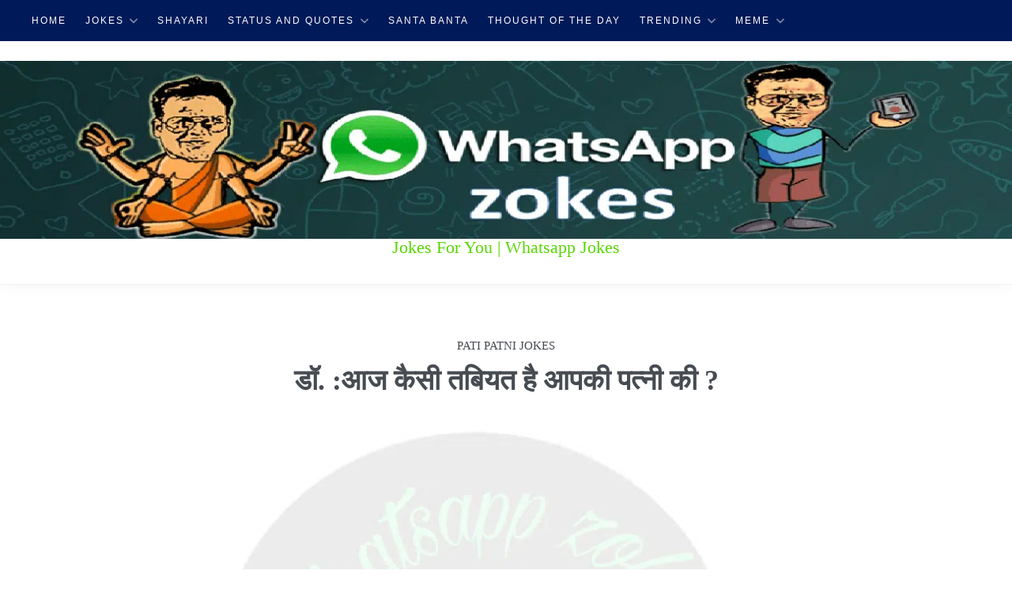

--- FILE ---
content_type: text/html; charset=UTF-8
request_url: https://whatsappzokes.com/%E0%A4%A1%E0%A5%89-%E0%A4%86%E0%A4%9C-%E0%A4%95%E0%A5%88%E0%A4%B8%E0%A5%80-%E0%A4%A4%E0%A4%AC%E0%A4%BF%E0%A4%AF%E0%A4%A4-%E0%A4%B9%E0%A5%88-%E0%A4%86%E0%A4%AA%E0%A4%95%E0%A5%80-%E0%A4%AA%E0%A4%A4-2/
body_size: 36804
content:
<!DOCTYPE html><html lang="en-US" prefix="og: https://ogp.me/ns#"><head><script data-no-optimize="1">var litespeed_docref=sessionStorage.getItem("litespeed_docref");litespeed_docref&&(Object.defineProperty(document,"referrer",{get:function(){return litespeed_docref}}),sessionStorage.removeItem("litespeed_docref"));</script> <meta charset="UTF-8"><meta name="viewport" content="width=device-width, initial-scale=1"><link rel="profile" href="https://gmpg.org/xfn/11"><style>img:is([sizes="auto" i], [sizes^="auto," i]) { contain-intrinsic-size: 3000px 1500px }</style> <script data-cfasync="false" data-pagespeed-no-defer>var gtm4wp_datalayer_name = "dataLayer";
	var dataLayer = dataLayer || [];</script> <title>डॉ. :आज कैसी तबियत है आपकी पत्नी की ?</title><meta name="robots" content="follow, index, max-snippet:-1, max-video-preview:-1, max-image-preview:large"/><link rel="canonical" href="https://whatsappzokes.com/%e0%a4%a1%e0%a5%89-%e0%a4%86%e0%a4%9c-%e0%a4%95%e0%a5%88%e0%a4%b8%e0%a5%80-%e0%a4%a4%e0%a4%ac%e0%a4%bf%e0%a4%af%e0%a4%a4-%e0%a4%b9%e0%a5%88-%e0%a4%86%e0%a4%aa%e0%a4%95%e0%a5%80-%e0%a4%aa%e0%a4%a4-2/" /><meta property="og:locale" content="en_US" /><meta property="og:type" content="article" /><meta property="og:title" content="डॉ. :आज कैसी तबियत है आपकी पत्नी की ?" /><meta property="og:url" content="https://whatsappzokes.com/%e0%a4%a1%e0%a5%89-%e0%a4%86%e0%a4%9c-%e0%a4%95%e0%a5%88%e0%a4%b8%e0%a5%80-%e0%a4%a4%e0%a4%ac%e0%a4%bf%e0%a4%af%e0%a4%a4-%e0%a4%b9%e0%a5%88-%e0%a4%86%e0%a4%aa%e0%a4%95%e0%a5%80-%e0%a4%aa%e0%a4%a4-2/" /><meta property="og:site_name" content="Whatsappzokes.com" /><meta property="article:publisher" content="https://www.facebook.com/whatsappzokes/" /><meta property="article:tag" content="funny jokes" /><meta property="article:tag" content="jokes on patni" /><meta property="article:tag" content="pati patni" /><meta property="article:section" content="pati patni jokes" /><meta property="og:updated_time" content="2023-10-11T10:49:14+00:00" /><meta property="og:image" content="https://whatsappzokes.com/wp-content/uploads/2019/10/55.png" /><meta property="og:image:secure_url" content="https://whatsappzokes.com/wp-content/uploads/2019/10/55.png" /><meta property="og:image:width" content="788" /><meta property="og:image:height" content="680" /><meta property="og:image:alt" content="कैसी तबियत है" /><meta property="og:image:type" content="image/png" /><meta property="article:published_time" content="2019-11-03T21:00:00+00:00" /><meta property="article:modified_time" content="2023-10-11T10:49:14+00:00" /><meta name="twitter:card" content="summary_large_image" /><meta name="twitter:title" content="डॉ. :आज कैसी तबियत है आपकी पत्नी की ?" /><meta name="twitter:site" content="@whatsappzokes1" /><meta name="twitter:creator" content="@whatsappzokes1" /><meta name="twitter:image" content="https://whatsappzokes.com/wp-content/uploads/2019/10/55.png" /><meta name="twitter:label1" content="Written by" /><meta name="twitter:data1" content="deepasingh" /><meta name="twitter:label2" content="Time to read" /><meta name="twitter:data2" content="Less than a minute" /> <script type="application/ld+json" class="rank-math-schema-pro">{"@context":"https://schema.org","@graph":[{"@type":["ComedyClub","Organization"],"@id":"https://whatsappzokes.com/#organization","name":"whatsappzokes","url":"https://whatsappzokes.com","sameAs":["https://www.facebook.com/whatsappzokes/","https://twitter.com/whatsappzokes1","https://www.instagram.com/whatsappzokes/","https://in.pinterest.com/sunilkeshari156/whatsappzokes/","https://www.youtube.com/whatsappzokes"],"logo":{"@type":"ImageObject","@id":"https://whatsappzokes.com/#logo","url":"http://whatsappzokes.com/wp-content/uploads/2017/07/whatsappzokes-1.jpg","contentUrl":"http://whatsappzokes.com/wp-content/uploads/2017/07/whatsappzokes-1.jpg","caption":"Whatsappzokes.com","inLanguage":"en-US","width":"512","height":"512"},"openingHours":["Monday,Tuesday,Wednesday,Thursday,Friday,Saturday,Sunday 09:00-17:00"],"image":{"@id":"https://whatsappzokes.com/#logo"}},{"@type":"WebSite","@id":"https://whatsappzokes.com/#website","url":"https://whatsappzokes.com","name":"Whatsappzokes.com","publisher":{"@id":"https://whatsappzokes.com/#organization"},"inLanguage":"en-US"},{"@type":"ImageObject","@id":"http://whatsappzokes.com/wp-content/uploads/2019/10/55.png","url":"http://whatsappzokes.com/wp-content/uploads/2019/10/55.png","width":"200","height":"200","inLanguage":"en-US"},{"@type":"WebPage","@id":"https://whatsappzokes.com/%e0%a4%a1%e0%a5%89-%e0%a4%86%e0%a4%9c-%e0%a4%95%e0%a5%88%e0%a4%b8%e0%a5%80-%e0%a4%a4%e0%a4%ac%e0%a4%bf%e0%a4%af%e0%a4%a4-%e0%a4%b9%e0%a5%88-%e0%a4%86%e0%a4%aa%e0%a4%95%e0%a5%80-%e0%a4%aa%e0%a4%a4-2/#webpage","url":"https://whatsappzokes.com/%e0%a4%a1%e0%a5%89-%e0%a4%86%e0%a4%9c-%e0%a4%95%e0%a5%88%e0%a4%b8%e0%a5%80-%e0%a4%a4%e0%a4%ac%e0%a4%bf%e0%a4%af%e0%a4%a4-%e0%a4%b9%e0%a5%88-%e0%a4%86%e0%a4%aa%e0%a4%95%e0%a5%80-%e0%a4%aa%e0%a4%a4-2/","name":"\u0921\u0949. :\u0906\u091c \u0915\u0948\u0938\u0940 \u0924\u092c\u093f\u092f\u0924 \u0939\u0948 \u0906\u092a\u0915\u0940 \u092a\u0924\u094d\u0928\u0940 \u0915\u0940 ?","datePublished":"2019-11-03T21:00:00+00:00","dateModified":"2023-10-11T10:49:14+00:00","isPartOf":{"@id":"https://whatsappzokes.com/#website"},"primaryImageOfPage":{"@id":"http://whatsappzokes.com/wp-content/uploads/2019/10/55.png"},"inLanguage":"en-US"},{"@type":"Person","@id":"https://whatsappzokes.com/author/deepasingh/","name":"deepasingh","description":"Author profile of deepasingh at Whatsappzokes.com","url":"https://whatsappzokes.com/author/deepasingh/","image":{"@type":"ImageObject","@id":"https://whatsappzokes.com/wp-content/litespeed/avatar/391944e5fb2f74d6632e8b9a2f87435f.jpg?ver=1763450321","url":"https://whatsappzokes.com/wp-content/litespeed/avatar/391944e5fb2f74d6632e8b9a2f87435f.jpg?ver=1763450321","caption":"deepasingh","inLanguage":"en-US"},"worksFor":{"@id":"https://whatsappzokes.com/#organization"}},{"@type":"BlogPosting","headline":"\u0921\u0949. :\u0906\u091c \u0915\u0948\u0938\u0940 \u0924\u092c\u093f\u092f\u0924 \u0939\u0948 \u0906\u092a\u0915\u0940 \u092a\u0924\u094d\u0928\u0940 \u0915\u0940 ?","keywords":"\u0915\u0948\u0938\u0940 \u0924\u092c\u093f\u092f\u0924 \u0939\u0948","datePublished":"2019-11-03T21:00:00+00:00","dateModified":"2023-10-11T10:49:14+00:00","articleSection":"pati patni jokes","author":{"@id":"https://whatsappzokes.com/author/deepasingh/","name":"deepasingh"},"publisher":{"@id":"https://whatsappzokes.com/#organization"},"name":"\u0921\u0949. :\u0906\u091c \u0915\u0948\u0938\u0940 \u0924\u092c\u093f\u092f\u0924 \u0939\u0948 \u0906\u092a\u0915\u0940 \u092a\u0924\u094d\u0928\u0940 \u0915\u0940 ?","@id":"https://whatsappzokes.com/%e0%a4%a1%e0%a5%89-%e0%a4%86%e0%a4%9c-%e0%a4%95%e0%a5%88%e0%a4%b8%e0%a5%80-%e0%a4%a4%e0%a4%ac%e0%a4%bf%e0%a4%af%e0%a4%a4-%e0%a4%b9%e0%a5%88-%e0%a4%86%e0%a4%aa%e0%a4%95%e0%a5%80-%e0%a4%aa%e0%a4%a4-2/#richSnippet","isPartOf":{"@id":"https://whatsappzokes.com/%e0%a4%a1%e0%a5%89-%e0%a4%86%e0%a4%9c-%e0%a4%95%e0%a5%88%e0%a4%b8%e0%a5%80-%e0%a4%a4%e0%a4%ac%e0%a4%bf%e0%a4%af%e0%a4%a4-%e0%a4%b9%e0%a5%88-%e0%a4%86%e0%a4%aa%e0%a4%95%e0%a5%80-%e0%a4%aa%e0%a4%a4-2/#webpage"},"image":{"@id":"http://whatsappzokes.com/wp-content/uploads/2019/10/55.png"},"inLanguage":"en-US","mainEntityOfPage":{"@id":"https://whatsappzokes.com/%e0%a4%a1%e0%a5%89-%e0%a4%86%e0%a4%9c-%e0%a4%95%e0%a5%88%e0%a4%b8%e0%a5%80-%e0%a4%a4%e0%a4%ac%e0%a4%bf%e0%a4%af%e0%a4%a4-%e0%a4%b9%e0%a5%88-%e0%a4%86%e0%a4%aa%e0%a4%95%e0%a5%80-%e0%a4%aa%e0%a4%a4-2/#webpage"}}]}</script> <link rel='dns-prefetch' href='//www.googletagmanager.com' /><link rel='dns-prefetch' href='//fonts.googleapis.com' /><link rel='dns-prefetch' href='//pagead2.googlesyndication.com' /><link rel='dns-prefetch' href='//fundingchoicesmessages.google.com' /><link href='https://fonts.gstatic.com' crossorigin rel='preconnect' /><link rel="alternate" type="application/rss+xml" title="Whatsappzokes.com &raquo; Feed" href="https://whatsappzokes.com/feed/" /><link rel="alternate" type="application/rss+xml" title="Whatsappzokes.com &raquo; Comments Feed" href="https://whatsappzokes.com/comments/feed/" /><link rel="alternate" type="application/rss+xml" title="Whatsappzokes.com &raquo; डॉ. :आज कैसी तबियत है आपकी पत्नी की ? Comments Feed" href="https://whatsappzokes.com/%e0%a4%a1%e0%a5%89-%e0%a4%86%e0%a4%9c-%e0%a4%95%e0%a5%88%e0%a4%b8%e0%a5%80-%e0%a4%a4%e0%a4%ac%e0%a4%bf%e0%a4%af%e0%a4%a4-%e0%a4%b9%e0%a5%88-%e0%a4%86%e0%a4%aa%e0%a4%95%e0%a5%80-%e0%a4%aa%e0%a4%a4-2/feed/" /><style id="litespeed-ccss">.wp-block-image img{height:auto;max-width:100%;vertical-align:bottom}.wp-block-image img{box-sizing:border-box}ul{box-sizing:border-box}:root{--wp--preset--font-size--normal:16px;--wp--preset--font-size--huge:42px}.screen-reader-text{clip:rect(1px,1px,1px,1px);word-wrap:normal!important;border:0;-webkit-clip-path:inset(50%);clip-path:inset(50%);height:1px;margin:-1px;overflow:hidden;padding:0;position:absolute;width:1px}body{--wp--preset--color--black:#000;--wp--preset--color--cyan-bluish-gray:#abb8c3;--wp--preset--color--white:#fff;--wp--preset--color--pale-pink:#f78da7;--wp--preset--color--vivid-red:#cf2e2e;--wp--preset--color--luminous-vivid-orange:#ff6900;--wp--preset--color--luminous-vivid-amber:#fcb900;--wp--preset--color--light-green-cyan:#7bdcb5;--wp--preset--color--vivid-green-cyan:#00d084;--wp--preset--color--pale-cyan-blue:#8ed1fc;--wp--preset--color--vivid-cyan-blue:#0693e3;--wp--preset--color--vivid-purple:#9b51e0;--wp--preset--color--accent:#001a59;--wp--preset--color--dark-grey:#161616;--wp--preset--color--spice-magenta:#d569a6;--wp--preset--color--coffee:#c39f76;--wp--preset--gradient--vivid-cyan-blue-to-vivid-purple:linear-gradient(135deg,rgba(6,147,227,1) 0%,#9b51e0 100%);--wp--preset--gradient--light-green-cyan-to-vivid-green-cyan:linear-gradient(135deg,#7adcb4 0%,#00d082 100%);--wp--preset--gradient--luminous-vivid-amber-to-luminous-vivid-orange:linear-gradient(135deg,rgba(252,185,0,1) 0%,rgba(255,105,0,1) 100%);--wp--preset--gradient--luminous-vivid-orange-to-vivid-red:linear-gradient(135deg,rgba(255,105,0,1) 0%,#cf2e2e 100%);--wp--preset--gradient--very-light-gray-to-cyan-bluish-gray:linear-gradient(135deg,#eee 0%,#a9b8c3 100%);--wp--preset--gradient--cool-to-warm-spectrum:linear-gradient(135deg,#4aeadc 0%,#9778d1 20%,#cf2aba 40%,#ee2c82 60%,#fb6962 80%,#fef84c 100%);--wp--preset--gradient--blush-light-purple:linear-gradient(135deg,#ffceec 0%,#9896f0 100%);--wp--preset--gradient--blush-bordeaux:linear-gradient(135deg,#fecda5 0%,#fe2d2d 50%,#6b003e 100%);--wp--preset--gradient--luminous-dusk:linear-gradient(135deg,#ffcb70 0%,#c751c0 50%,#4158d0 100%);--wp--preset--gradient--pale-ocean:linear-gradient(135deg,#fff5cb 0%,#b6e3d4 50%,#33a7b5 100%);--wp--preset--gradient--electric-grass:linear-gradient(135deg,#caf880 0%,#71ce7e 100%);--wp--preset--gradient--midnight:linear-gradient(135deg,#020381 0%,#2874fc 100%);--wp--preset--duotone--dark-grayscale:url('#wp-duotone-dark-grayscale');--wp--preset--duotone--grayscale:url('#wp-duotone-grayscale');--wp--preset--duotone--purple-yellow:url('#wp-duotone-purple-yellow');--wp--preset--duotone--blue-red:url('#wp-duotone-blue-red');--wp--preset--duotone--midnight:url('#wp-duotone-midnight');--wp--preset--duotone--magenta-yellow:url('#wp-duotone-magenta-yellow');--wp--preset--duotone--purple-green:url('#wp-duotone-purple-green');--wp--preset--duotone--blue-orange:url('#wp-duotone-blue-orange');--wp--preset--font-size--small:16px;--wp--preset--font-size--medium:24px;--wp--preset--font-size--large:32px;--wp--preset--font-size--x-large:42px;--wp--preset--font-size--regular:18px;--wp--preset--font-size--larger:48px;--wp--preset--spacing--20:.44rem;--wp--preset--spacing--30:.67rem;--wp--preset--spacing--40:1rem;--wp--preset--spacing--50:1.5rem;--wp--preset--spacing--60:2.25rem;--wp--preset--spacing--70:3.38rem;--wp--preset--spacing--80:5.06rem;--wp--preset--shadow--natural:6px 6px 9px rgba(0,0,0,.2);--wp--preset--shadow--deep:12px 12px 50px rgba(0,0,0,.4);--wp--preset--shadow--sharp:6px 6px 0px rgba(0,0,0,.2);--wp--preset--shadow--outlined:6px 6px 0px -3px rgba(255,255,255,1),6px 6px rgba(0,0,0,1);--wp--preset--shadow--crisp:6px 6px 0px rgba(0,0,0,1)}.dashicons{font-family:dashicons;display:inline-block;line-height:1;font-weight:400;font-style:normal;speak:never;text-decoration:inherit;text-transform:none;text-rendering:auto;-webkit-font-smoothing:antialiased;-moz-osx-font-smoothing:grayscale;width:20px;height:20px;font-size:20px;vertical-align:top;text-align:center}.dashicons-chart-bar:before{content:"\f185"}.post-views.entry-meta>span{margin-right:0!important;font:16px/1}.post-views.entry-meta>span.post-views-icon.dashicons{display:inline-block;font-size:16px;line-height:1;text-decoration:inherit;vertical-align:middle}*,*:before,*:after{box-sizing:border-box}html{font-family:sans-serif;line-height:1.15;-webkit-text-size-adjust:100%;-ms-text-size-adjust:100%;-ms-overflow-style:scrollbar}@-ms-viewport{width:device-width}article,aside,header,main,nav{display:block}body{margin:0;font-family:-apple-system,BlinkMacSystemFont,"Segoe UI",Roboto,"Helvetica Neue",Arial,sans-serif,"Apple Color Emoji","Segoe UI Emoji","Segoe UI Symbol","Noto Color Emoji";font-size:1rem;font-weight:400;line-height:1.5;color:#212529;text-align:left;background-color:#fff}h1,h3{margin-top:0;margin-bottom:.5rem}p{margin-top:0;margin-bottom:1rem}ul{margin-top:0;margin-bottom:1rem}ul ul{margin-bottom:0}a{color:#007bff;text-decoration:none;background-color:transparent;-webkit-text-decoration-skip:objects}img{vertical-align:middle;border-style:none}svg{overflow:hidden;vertical-align:middle}label{display:inline-block;margin-bottom:.5rem}button{border-radius:0}input,button{margin:0;font-family:inherit;font-size:inherit;line-height:inherit}button,input{overflow:visible}button{text-transform:none}button,[type=submit]{-webkit-appearance:button}button::-moz-focus-inner,[type=submit]::-moz-focus-inner{padding:0;border-style:none}[type=search]{outline-offset:-2px;-webkit-appearance:none}[type=search]::-webkit-search-cancel-button,[type=search]::-webkit-search-decoration{-webkit-appearance:none}::-webkit-file-upload-button{font:inherit;-webkit-appearance:button}[hidden]{display:none!important}:root{--body-font:"Helvetica Neue","Segoe UI",sans-serif;--secondary-font:Kalam,cursive;--title-font:"Playfair Display","Times New Roman",serif;--heading-font:"Playfair Display","Times New Roman",serif;--button-font:"Playfair Display","Times New Roman",serif;--nav-font:"Helvetica Neue","Segoe UI",sans-serif;--widget-title-font:"Playfair Display","Times New Roman",serif;--midnight-blue:#343f58;--coffee:#c39f76;--spice-magenta:#d569a6;--dark-grey:#161616;--white:#fff;--title-color:#161616;--tagline-color:#8c8c8c;--link-color:#d569a6;--link-visited-color:#b74d89;--link-hover-color:#c39f76;--link-magenta:#d569a6;--link-coffee:#c39f76;--button-bg:#343f58;--button-text:#fff;--button-hover-bg:#161616;--button-hover-text:#fff;--widget-title-bg:#343f58;--widget-title:#fff;--bg-dark-grey:#161616;--bg-midnight-blue:#343f58;--bg-coffee:#c39f76;--bg-magenta:#d569a6;--bg-white:#fff;--body-text-colour:#474c52;--heading-colour:#474c52;--text-white:#fff;--nav-bg-color:#343f58;--nav-text-color:#fff;--nav-arrow-color:rgba(255,255,255,.5);--nav-hover-text-color:rgba(255,255,255,.85);--nav-border-color:rgba(255,255,255,.05);--submenu-bg-color:#343f58;--submenu-text-color:#fff;--submenu-hover-text-color:rgba(255,255,255,.85);--submenu-border-color:rgba(255,255,255,.1);--nav-social-bg-color:rgba(255,255,255,.1);--nav-social-text-color:#fff;--nav-footer-social-text-color:#fff;--nav-footer-social-text-hcolor:#d569a6;--footer-text-color:#fff;--footer-hover-text-color:rgba(255,255,255,.5);--footer-border-color:rgba(255,255,255,.035)}body{font-family:"Helvetica Neue","Segoe UI",sans-serif;font-family:var(--body-font);font-size:92%;line-height:1.5;color:#474c52;color:var(--body-text-colour);-ms-word-wrap:break-word;word-wrap:break-word;word-break:break-word;overflow-x:hidden}.screen-reader-text{clip:rect(1px,1px,1px,1px);height:1px;overflow:hidden;position:absolute!important;width:1px;word-wrap:normal!important}.clearfix:after{display:block;clear:both;content:""}h1,h3{font-family:"Playfair Display","Times New Roman",serif;font-family:var(--heading-font);font-weight:700;line-height:1.1;margin:0 0 1.25rem}h1{font-size:2.5rem}h3{font-size:1.875rem}h1,h3{color:#474c52;color:var(--heading-colour)}p{margin-bottom:1.5rem}.site-title{font-family:"Playfair Display","Times New Roman",serif;font-family:var(--heading-font);font-size:calc(2rem + 1.75vw);font-weight:700;line-height:1;margin-bottom:10px}.site-title a,.site-title a:visited{color:#161616;color:var(--title-color)}.site-description{color:#a1a1a1;color:var(--tagline-color);font-family:Kalam,cursive;font-family:var(--secondary-font);font-size:1.375rem;font-weight:300;line-height:1;margin-bottom:10px;text-transform:capitalize}a{color:#d569a6;color:var(--link-color)}a:visited{color:#b74d89;color:var(--link-visited-color)}#comments a,#comments a:visited{color:initial}#comments a{color:#c39f76;color:var(--link-coffee)}ul{margin:0 0 1.5rem 2.5rem;padding:0}ul{list-style:disc}li>ul{margin-bottom:0;margin-left:1.5em}.container{margin-left:auto;margin-right:auto;padding-left:0;padding-right:0;max-width:1140px}#content{padding-top:40px}.site-content,.sidebar{margin-bottom:30px}.site-branding{background-attachment:fixed;background-position:top;background-repeat:no-repeat;text-align:center;padding:25px 0}.site-main{padding-bottom:30px}.wide-theme-layout #content-wide-wrapper{background-color:#fff;background-color:var(--bg-white);padding:30px}.wide-theme-layout .hentry,.wide-theme-layout .sidebar .widget{background-color:transparent;-webkit-box-shadow:none;-moz-box-shadow:none;box-shadow:none;padding:0}.wide-theme-layout #main,.wide-theme-layout.single .hentry{padding:0}.wide-theme-layout .sidebar .widget{margin-bottom:60px}.site-header{background-color:#fff;background-color:var(--bg-white);border-bottom:1px solid #f3f3f3;box-shadow:0 0 20px rgba(0,0,0,.05);position:relative}.site-header .container{max-width:100%}.updated:not(.published){display:none}.hentry,.sidebar .widget{background-color:#fff;-webkit-box-shadow:3px 3px 3px rgba(0,0,0,.05);-moz-box-shadow:3px 3px 3px rgba(0,0,0,.05);box-shadow:3px 3px 3px rgba(0,0,0,.05)}.hentry{position:relative;margin-bottom:30px}.single .hentry{padding:30px}.single.blog-grid-layout .post-content{padding:0 30px 0}.single .post-content{padding:0}.single .entry-header,.single.blog-grid-layout.sidebar-right .entry-header{margin-bottom:30px;text-align:center}.blog-grid-layout .entry-header{margin:0 0 5px}.blog-grid-layout .entry-title{font-size:1.75rem}.single .entry-title{font-size:1.25rem;line-height:1.1;margin:17px 0 20px}.post-category,.entry-meta{font-family:Kalam,cursive;font-family:var(--secondary-font);font-weight:400;font-size:.75rem;line-height:1;margin:0;padding:0;margin:0 0 13px;text-transform:uppercase}.post-category{font-size:.938rem}.entry-meta li:last-child{margin-right:0}.entry-meta li{display:inline;margin-right:12px}.entry-meta,.entry-meta a,.entry-meta a:visited{color:#a1a1a1;color:var(--tagline-color)}.entry-meta li:after{color:rgba(0,0,0,.35);content:"B7";font-size:1rem;position:relative;left:6px;top:1px;font-weight:900}.entry-meta li:last-child:after{content:""}.post-image{position:relative;display:flex;justify-content:flex-start;align-items:center}.blog-grid-layout .entry-content{font-size:1rem}.single.blog-grid-layout .entry-content{font-size:inherit}body.date-hidden .type-post .entry-meta .meta-date,body.author-hidden .type-post .entry-meta .meta-author{display:none}body.date-hidden.author-hidden .content-area .entry-meta{display:none}.widget{font-size:.938rem}.widget a,.widget a:visited{color:#c39f76;color:var(--link-coffee)}.sidebar .widget{margin-bottom:30px;padding:30px}.sidebar .widget-title,.widget-title{font-size:1rem;font-weight:400;margin-bottom:20px;background-color:#343f58;background-color:var(--widget-title-bg);color:#fff;color:var(--widget-title);padding:8px;border-radius:2px;letter-spacing:1.5px;text-align:center;text-transform:uppercase}.widget-title{background:0 0;color:inherit}.widget ul{list-style:none;margin:0}.widget ul li{border-bottom:1px solid rgba(0,0,0,.05);line-height:1.5;padding:.5em 0}.widget:not(.widget_tag_cloud) ul li+li{margin-top:-1px}.search-form{position:relative;display:block;overflow:hidden;margin:0;padding:0;width:100%}.search-form .screen-reader-text{display:none}.search-form .search-field{height:38px;text-align:center;width:100%}.search-form .search-submit{padding:6px;border:none;border-radius:2px;background-color:#343f58;background-color:var(--coffee);color:#fff;color:var(--button-text);width:100%}img{height:auto;max-width:100%}.primary-navigation-wrap{position:relative;background:#343f58;background:var(--nav-bg-color)}.primary-navigation-container{padding:0}.primary-navigation{display:block;margin:0}.main-navigation-menu{display:none;margin:0;padding:0;position:relative;width:100%;color:#fff;color:var(--nav-text-color);list-style:none;font-size:12px;font-size:.75rem;font-family:var(--nav-font);letter-spacing:2px;text-transform:uppercase;-webkit-box-orient:horizontal;-webkit-box-direction:normal}.main-navigation-menu li{margin:0}.main-navigation-menu a{display:block;margin:0;padding:1rem 1.5rem;border-top:1px solid rgba(255,255,255,.05);border-top:1px solid var(--nav-border-color);text-decoration:none}.main-navigation-menu a:link,.main-navigation-menu a:visited{color:#fff;color:var(--nav-text-color);text-decoration:none}.main-navigation-menu ul{margin:0;padding:0 .5rem;width:100%;background:#161616;background:var(--nav-color);list-style:none;font-size:14px;font-size:.875rem;letter-spacing:1px;text-transform:none}.main-navigation-menu ul a{padding-left:2em}.main-navigation-menu ul li ul a{padding-left:3em}.main-navigation-menu>.menu-item-has-children a .sub-menu-icon{float:right;margin:-.75em -1em 0;padding:.75em 1em}.main-navigation-menu>.menu-item-has-children a .sub-menu-icon .icon{margin:.3em 0 0;width:20px;height:20px;vertical-align:top;fill:rgba(255,255,255,.5);fill:var(--nav-arrow-color)}.main-navigation-menu ul .menu-item-has-children a .sub-menu-icon .icon{width:18px;height:18px}::-webkit-input-placeholder{color:#6c757d;font-size:.875rem;opacity:1}::-moz-placeholder{color:#6c757d;font-size:.875rem;opacity:1}::-ms-input-placeholder{color:#6c757d;font-size:.875rem;opacity:1}::placeholder{color:#6c757d;font-size:.875rem;opacity:1}label{display:block}button{font-family:"Playfair Display","Times New Roman",serif;font-family:var(--button-font)}button{border:solid 1px;border-color:var(--button-bg);border-radius:30px;background:#343f58;background:var(--button-bg);color:#fff;color:var(--button-text);display:inline-block;padding:5px 30px 6px;font-size:.875rem;font-weight:700;letter-spacing:1px}input{width:auto}input[type=search]{background-color:#fff;border:1px solid #ddd;display:block;padding:.375rem .75rem;font-size:1rem;line-height:1.5;-webkit-appearance:none;width:100%}@media (min-width:576px){body{font-size:94%}.container{padding-left:1rem;padding-right:1rem}}@media (min-width:768px){body{font-size:96%;line-height:1.6}.container{padding-left:1.5rem;padding-right:1.5rem}.single .entry-title{font-size:2.25rem}}@media (min-width:992px){body{font-size:98%}#main-navigation-container{display:flex;flex-direction:row}.site-content{display:grid;grid-template-columns:8fr 3fr;grid-column-gap:30px}.content-area{box-sizing:border-box;grid-row-start:2;grid-column-start:1;min-width:0}.sidebar{grid-row-start:2;grid-column-start:2;box-sizing:border-box;margin:0;padding:0;border:none;min-width:0}.single .entry-title{font-size:2.25rem}.primary-navigation{display:inline-block}.main-navigation-menu{position:relative;display:-webkit-box!important;display:-ms-flexbox!important;display:flex!important;-ms-flex-flow:row wrap;flex-flow:row wrap;border-top:none;padding:0 .25rem}.main-navigation-menu a{padding:1rem .75rem;border:none}.main-navigation-menu>.menu-item-has-children a .sub-menu-icon{float:none;margin:0;padding:0}.main-navigation-menu>.menu-item-has-children a .sub-menu-icon .icon{margin:.25rem 0 0 .4rem;width:.75rem;height:.75rem}.main-navigation-menu ul{position:absolute;z-index:99;display:none;border:1px solid rgba(255,255,255,.075);border:1px solid var(--submenu-border-color);border-top:none;background:#343f58;background:var(--submenu-bg-color);width:auto}.main-navigation-menu ul li{position:relative;margin:0}.main-navigation-menu ul a{min-width:250px;min-width:16rem;border-top:1px solid rgba(255,255,255,.075);border-top:1px solid var(--submenu-border-color)}.main-navigation-menu ul a:link,.main-navigation-menu ul a:visited{color:#fff;color:var(--submenu-text-color)}.main-navigation-menu ul a,.main-navigation-menu ul li ul a{padding:.5rem}.main-navigation-menu ul .menu-item-has-children a .sub-menu-icon .icon{margin:.5em 0 0 .4em;width:12px;height:12px;fill:#fff;fill:var(--submenu-text-color);-webkit-transform:rotate(270deg);transform:rotate(270deg)}.main-navigation-menu li ul ul{top:0;left:100%}}@media (min-width:1200px){body{font-size:105%;line-height:1.7}}@media only screen and (min-width:768px) and (-ms-high-contrast:none),(-ms-high-contrast:active){.site-content{display:flex}.content-area{width:70%;box-sizing:border-box;padding-right:.75rem}.sidebar{width:30%;box-sizing:border-box;padding-left:.75rem}}.site-title a,.site-title a:visited{color:#161616}.site-description{color:#59d600}:root{--midnight-blue:#001a59;--coffee:#c16700;--spice-magenta:#d569a6;--button-bg:#001a59;--widget-title-bg:#001a59;--nav-bg-color:#001a59;--submenu-bg-color:#001a59;--link-hover-color:#c16700;--link-coffee:#c16700;--bg-coffee:#c16700;--link-color:#d569a6;--nav-footer-social-text-hcolor:#d569a6}.site-title{position:absolute;clip:rect(1px,1px,1px,1px);width:1px;height:1px;overflow:hidden}body.custom-background{background-image:url("https://whatsappzokes.com/wp-content/themes/salal/assets/images/default-bg.png");background-position:left top;background-size:auto;background-repeat:repeat;background-attachment:scroll}#amp-mobile-version-switcher{left:0;position:absolute;width:100%;z-index:100}#amp-mobile-version-switcher>a{background-color:#444;border:0;color:#eaeaea;display:block;font-family:-apple-system,BlinkMacSystemFont,Segoe UI,Roboto,Oxygen-Sans,Ubuntu,Cantarell,Helvetica Neue,sans-serif;font-size:16px;font-weight:600;padding:15px 0;text-align:center;-webkit-text-decoration:none;text-decoration:none}</style><link rel="preload" data-asynced="1" data-optimized="2" as="style" onload="this.onload=null;this.rel='stylesheet'" href="https://whatsappzokes.com/wp-content/litespeed/css/b16727392c7db5f2b6726d50c64b3c7c.css?ver=37996" /><script data-optimized="1" type="litespeed/javascript" data-src="https://whatsappzokes.com/wp-content/plugins/litespeed-cache/assets/js/css_async.min.js"></script> <style id='classic-theme-styles-inline-css' type='text/css'>/*! This file is auto-generated */
.wp-block-button__link{color:#fff;background-color:#32373c;border-radius:9999px;box-shadow:none;text-decoration:none;padding:calc(.667em + 2px) calc(1.333em + 2px);font-size:1.125em}.wp-block-file__button{background:#32373c;color:#fff;text-decoration:none}</style><style id='ctc-term-title-style-inline-css' type='text/css'>.ctc-block-controls-dropdown .components-base-control__field{margin:0 !important}</style><style id='ctc-copy-button-style-inline-css' type='text/css'>.wp-block-ctc-copy-button{font-size:14px;line-height:normal;padding:8px 16px;border-width:1px;border-style:solid;border-color:inherit;border-radius:4px;cursor:pointer;display:inline-block}.ctc-copy-button-textarea{display:none !important}</style><style id='ctc-copy-icon-style-inline-css' type='text/css'>.wp-block-ctc-copy-icon .ctc-block-copy-icon{background:rgba(0,0,0,0);padding:0;margin:0;position:relative;cursor:pointer}.wp-block-ctc-copy-icon .ctc-block-copy-icon .check-icon{display:none}.wp-block-ctc-copy-icon .ctc-block-copy-icon svg{height:1em;width:1em}.wp-block-ctc-copy-icon .ctc-block-copy-icon::after{position:absolute;content:attr(aria-label);padding:.5em .75em;right:100%;color:#fff;background:#24292f;font-size:11px;border-radius:6px;line-height:1;right:100%;bottom:50%;margin-right:6px;-webkit-transform:translateY(50%);transform:translateY(50%)}.wp-block-ctc-copy-icon .ctc-block-copy-icon::before{content:"";top:50%;bottom:50%;left:-7px;margin-top:-6px;border:6px solid rgba(0,0,0,0);border-left-color:#24292f;position:absolute}.wp-block-ctc-copy-icon .ctc-block-copy-icon::after,.wp-block-ctc-copy-icon .ctc-block-copy-icon::before{opacity:0;visibility:hidden;-webkit-transition:opacity .2s ease-in-out,visibility .2s ease-in-out;transition:opacity .2s ease-in-out,visibility .2s ease-in-out}.wp-block-ctc-copy-icon .ctc-block-copy-icon.copied::after,.wp-block-ctc-copy-icon .ctc-block-copy-icon.copied::before{opacity:1;visibility:visible;-webkit-transition:opacity .2s ease-in-out,visibility .2s ease-in-out;transition:opacity .2s ease-in-out,visibility .2s ease-in-out}.wp-block-ctc-copy-icon .ctc-block-copy-icon.copied .check-icon{display:inline-block}.wp-block-ctc-copy-icon .ctc-block-copy-icon.copied .copy-icon{display:none !important}.ctc-copy-icon-textarea{display:none !important}</style><style id='ctc-social-share-style-inline-css' type='text/css'>.wp-block-ctc-social-share{display:-webkit-box;display:-ms-flexbox;display:flex;-webkit-box-align:center;-ms-flex-align:center;align-items:center;gap:8px}.wp-block-ctc-social-share svg{height:16px;width:16px}.wp-block-ctc-social-share a{display:-webkit-inline-box;display:-ms-inline-flexbox;display:inline-flex}.wp-block-ctc-social-share a:focus{outline:none}</style><style id='global-styles-inline-css' type='text/css'>:root{--wp--preset--aspect-ratio--square: 1;--wp--preset--aspect-ratio--4-3: 4/3;--wp--preset--aspect-ratio--3-4: 3/4;--wp--preset--aspect-ratio--3-2: 3/2;--wp--preset--aspect-ratio--2-3: 2/3;--wp--preset--aspect-ratio--16-9: 16/9;--wp--preset--aspect-ratio--9-16: 9/16;--wp--preset--color--black: #000000;--wp--preset--color--cyan-bluish-gray: #abb8c3;--wp--preset--color--white: #ffffff;--wp--preset--color--pale-pink: #f78da7;--wp--preset--color--vivid-red: #cf2e2e;--wp--preset--color--luminous-vivid-orange: #ff6900;--wp--preset--color--luminous-vivid-amber: #fcb900;--wp--preset--color--light-green-cyan: #7bdcb5;--wp--preset--color--vivid-green-cyan: #00d084;--wp--preset--color--pale-cyan-blue: #8ed1fc;--wp--preset--color--vivid-cyan-blue: #0693e3;--wp--preset--color--vivid-purple: #9b51e0;--wp--preset--color--accent: #001a59;--wp--preset--color--dark-grey: #161616;--wp--preset--color--spice-magenta: #d569a6;--wp--preset--color--coffee: #c39f76;--wp--preset--gradient--vivid-cyan-blue-to-vivid-purple: linear-gradient(135deg,rgba(6,147,227,1) 0%,rgb(155,81,224) 100%);--wp--preset--gradient--light-green-cyan-to-vivid-green-cyan: linear-gradient(135deg,rgb(122,220,180) 0%,rgb(0,208,130) 100%);--wp--preset--gradient--luminous-vivid-amber-to-luminous-vivid-orange: linear-gradient(135deg,rgba(252,185,0,1) 0%,rgba(255,105,0,1) 100%);--wp--preset--gradient--luminous-vivid-orange-to-vivid-red: linear-gradient(135deg,rgba(255,105,0,1) 0%,rgb(207,46,46) 100%);--wp--preset--gradient--very-light-gray-to-cyan-bluish-gray: linear-gradient(135deg,rgb(238,238,238) 0%,rgb(169,184,195) 100%);--wp--preset--gradient--cool-to-warm-spectrum: linear-gradient(135deg,rgb(74,234,220) 0%,rgb(151,120,209) 20%,rgb(207,42,186) 40%,rgb(238,44,130) 60%,rgb(251,105,98) 80%,rgb(254,248,76) 100%);--wp--preset--gradient--blush-light-purple: linear-gradient(135deg,rgb(255,206,236) 0%,rgb(152,150,240) 100%);--wp--preset--gradient--blush-bordeaux: linear-gradient(135deg,rgb(254,205,165) 0%,rgb(254,45,45) 50%,rgb(107,0,62) 100%);--wp--preset--gradient--luminous-dusk: linear-gradient(135deg,rgb(255,203,112) 0%,rgb(199,81,192) 50%,rgb(65,88,208) 100%);--wp--preset--gradient--pale-ocean: linear-gradient(135deg,rgb(255,245,203) 0%,rgb(182,227,212) 50%,rgb(51,167,181) 100%);--wp--preset--gradient--electric-grass: linear-gradient(135deg,rgb(202,248,128) 0%,rgb(113,206,126) 100%);--wp--preset--gradient--midnight: linear-gradient(135deg,rgb(2,3,129) 0%,rgb(40,116,252) 100%);--wp--preset--font-size--small: 16px;--wp--preset--font-size--medium: 24px;--wp--preset--font-size--large: 32px;--wp--preset--font-size--x-large: 42px;--wp--preset--font-size--regular: 18px;--wp--preset--font-size--larger: 48px;--wp--preset--spacing--20: 0.44rem;--wp--preset--spacing--30: 0.67rem;--wp--preset--spacing--40: 1rem;--wp--preset--spacing--50: 1.5rem;--wp--preset--spacing--60: 2.25rem;--wp--preset--spacing--70: 3.38rem;--wp--preset--spacing--80: 5.06rem;--wp--preset--shadow--natural: 6px 6px 9px rgba(0, 0, 0, 0.2);--wp--preset--shadow--deep: 12px 12px 50px rgba(0, 0, 0, 0.4);--wp--preset--shadow--sharp: 6px 6px 0px rgba(0, 0, 0, 0.2);--wp--preset--shadow--outlined: 6px 6px 0px -3px rgba(255, 255, 255, 1), 6px 6px rgba(0, 0, 0, 1);--wp--preset--shadow--crisp: 6px 6px 0px rgba(0, 0, 0, 1);}:where(.is-layout-flex){gap: 0.5em;}:where(.is-layout-grid){gap: 0.5em;}body .is-layout-flex{display: flex;}.is-layout-flex{flex-wrap: wrap;align-items: center;}.is-layout-flex > :is(*, div){margin: 0;}body .is-layout-grid{display: grid;}.is-layout-grid > :is(*, div){margin: 0;}:where(.wp-block-columns.is-layout-flex){gap: 2em;}:where(.wp-block-columns.is-layout-grid){gap: 2em;}:where(.wp-block-post-template.is-layout-flex){gap: 1.25em;}:where(.wp-block-post-template.is-layout-grid){gap: 1.25em;}.has-black-color{color: var(--wp--preset--color--black) !important;}.has-cyan-bluish-gray-color{color: var(--wp--preset--color--cyan-bluish-gray) !important;}.has-white-color{color: var(--wp--preset--color--white) !important;}.has-pale-pink-color{color: var(--wp--preset--color--pale-pink) !important;}.has-vivid-red-color{color: var(--wp--preset--color--vivid-red) !important;}.has-luminous-vivid-orange-color{color: var(--wp--preset--color--luminous-vivid-orange) !important;}.has-luminous-vivid-amber-color{color: var(--wp--preset--color--luminous-vivid-amber) !important;}.has-light-green-cyan-color{color: var(--wp--preset--color--light-green-cyan) !important;}.has-vivid-green-cyan-color{color: var(--wp--preset--color--vivid-green-cyan) !important;}.has-pale-cyan-blue-color{color: var(--wp--preset--color--pale-cyan-blue) !important;}.has-vivid-cyan-blue-color{color: var(--wp--preset--color--vivid-cyan-blue) !important;}.has-vivid-purple-color{color: var(--wp--preset--color--vivid-purple) !important;}.has-black-background-color{background-color: var(--wp--preset--color--black) !important;}.has-cyan-bluish-gray-background-color{background-color: var(--wp--preset--color--cyan-bluish-gray) !important;}.has-white-background-color{background-color: var(--wp--preset--color--white) !important;}.has-pale-pink-background-color{background-color: var(--wp--preset--color--pale-pink) !important;}.has-vivid-red-background-color{background-color: var(--wp--preset--color--vivid-red) !important;}.has-luminous-vivid-orange-background-color{background-color: var(--wp--preset--color--luminous-vivid-orange) !important;}.has-luminous-vivid-amber-background-color{background-color: var(--wp--preset--color--luminous-vivid-amber) !important;}.has-light-green-cyan-background-color{background-color: var(--wp--preset--color--light-green-cyan) !important;}.has-vivid-green-cyan-background-color{background-color: var(--wp--preset--color--vivid-green-cyan) !important;}.has-pale-cyan-blue-background-color{background-color: var(--wp--preset--color--pale-cyan-blue) !important;}.has-vivid-cyan-blue-background-color{background-color: var(--wp--preset--color--vivid-cyan-blue) !important;}.has-vivid-purple-background-color{background-color: var(--wp--preset--color--vivid-purple) !important;}.has-black-border-color{border-color: var(--wp--preset--color--black) !important;}.has-cyan-bluish-gray-border-color{border-color: var(--wp--preset--color--cyan-bluish-gray) !important;}.has-white-border-color{border-color: var(--wp--preset--color--white) !important;}.has-pale-pink-border-color{border-color: var(--wp--preset--color--pale-pink) !important;}.has-vivid-red-border-color{border-color: var(--wp--preset--color--vivid-red) !important;}.has-luminous-vivid-orange-border-color{border-color: var(--wp--preset--color--luminous-vivid-orange) !important;}.has-luminous-vivid-amber-border-color{border-color: var(--wp--preset--color--luminous-vivid-amber) !important;}.has-light-green-cyan-border-color{border-color: var(--wp--preset--color--light-green-cyan) !important;}.has-vivid-green-cyan-border-color{border-color: var(--wp--preset--color--vivid-green-cyan) !important;}.has-pale-cyan-blue-border-color{border-color: var(--wp--preset--color--pale-cyan-blue) !important;}.has-vivid-cyan-blue-border-color{border-color: var(--wp--preset--color--vivid-cyan-blue) !important;}.has-vivid-purple-border-color{border-color: var(--wp--preset--color--vivid-purple) !important;}.has-vivid-cyan-blue-to-vivid-purple-gradient-background{background: var(--wp--preset--gradient--vivid-cyan-blue-to-vivid-purple) !important;}.has-light-green-cyan-to-vivid-green-cyan-gradient-background{background: var(--wp--preset--gradient--light-green-cyan-to-vivid-green-cyan) !important;}.has-luminous-vivid-amber-to-luminous-vivid-orange-gradient-background{background: var(--wp--preset--gradient--luminous-vivid-amber-to-luminous-vivid-orange) !important;}.has-luminous-vivid-orange-to-vivid-red-gradient-background{background: var(--wp--preset--gradient--luminous-vivid-orange-to-vivid-red) !important;}.has-very-light-gray-to-cyan-bluish-gray-gradient-background{background: var(--wp--preset--gradient--very-light-gray-to-cyan-bluish-gray) !important;}.has-cool-to-warm-spectrum-gradient-background{background: var(--wp--preset--gradient--cool-to-warm-spectrum) !important;}.has-blush-light-purple-gradient-background{background: var(--wp--preset--gradient--blush-light-purple) !important;}.has-blush-bordeaux-gradient-background{background: var(--wp--preset--gradient--blush-bordeaux) !important;}.has-luminous-dusk-gradient-background{background: var(--wp--preset--gradient--luminous-dusk) !important;}.has-pale-ocean-gradient-background{background: var(--wp--preset--gradient--pale-ocean) !important;}.has-electric-grass-gradient-background{background: var(--wp--preset--gradient--electric-grass) !important;}.has-midnight-gradient-background{background: var(--wp--preset--gradient--midnight) !important;}.has-small-font-size{font-size: var(--wp--preset--font-size--small) !important;}.has-medium-font-size{font-size: var(--wp--preset--font-size--medium) !important;}.has-large-font-size{font-size: var(--wp--preset--font-size--large) !important;}.has-x-large-font-size{font-size: var(--wp--preset--font-size--x-large) !important;}
:where(.wp-block-post-template.is-layout-flex){gap: 1.25em;}:where(.wp-block-post-template.is-layout-grid){gap: 1.25em;}
:where(.wp-block-columns.is-layout-flex){gap: 2em;}:where(.wp-block-columns.is-layout-grid){gap: 2em;}
:root :where(.wp-block-pullquote){font-size: 1.5em;line-height: 1.6;}</style><style id='salal-stylesheet-inline-css' type='text/css'>@media (max-width: 575px) {
	#header-social-icons {background-color: #161616;) }
	}
	.site-title a, .site-title a:visited {color: #161616;}
	.site-description {color: #59d600;}
	.owl-carousel {background-color: #eef1f7;}
	.owl-nav .owl-prev, .owl-nav .owl-next {background-color: #001a59; }
	.pagination .current, .pagination .page-numbers:hover, .pagination .page-numbers:active {background-color: #001a59; border-color: #001a59; }
	:root {
	--midnight-blue: #001a59;	
	--coffee: #c16700;	
	--spice-magenta: #d569a6;		
	--button-bg: #001a59;
	--widget-title-bg: #001a59;
	--nav-bg-color: #001a59;
	--submenu-bg-color: #001a59;
	--link-hover-color: #c16700;
	--link-coffee: #c16700;
	--bg-coffee: #c16700;
	--link-color: #d569a6;
	--nav-footer-social-text-hcolor: #d569a6;	
	} 
p.has-drop-cap:not(:focus):first-letter { color: #161616;} 
.site-title { position: absolute; clip: rect(1px, 1px, 1px, 1px); width: 1px; height: 1px; overflow: hidden; }</style> <script type="litespeed/javascript" data-src="https://whatsappzokes.com/wp-includes/js/jquery/jquery.min.js" id="jquery-core-js"></script> <script id="pld-frontend-js-extra" type="litespeed/javascript">var pld_js_object={"admin_ajax_url":"https:\/\/whatsappzokes.com\/wp-admin\/admin-ajax.php","admin_ajax_nonce":"991327f75d"}</script> 
 <script type="litespeed/javascript" data-src="https://www.googletagmanager.com/gtag/js?id=GT-NCNQ7FX" id="google_gtagjs-js"></script> <script id="google_gtagjs-js-after" type="litespeed/javascript">window.dataLayer=window.dataLayer||[];function gtag(){dataLayer.push(arguments)}
gtag("set","linker",{"domains":["whatsappzokes.com"]});gtag("js",new Date());gtag("set","developer_id.dZTNiMT",!0);gtag("config","GT-NCNQ7FX")</script> <link rel="https://api.w.org/" href="https://whatsappzokes.com/wp-json/" /><link rel="alternate" title="JSON" type="application/json" href="https://whatsappzokes.com/wp-json/wp/v2/posts/13477" /><link rel="EditURI" type="application/rsd+xml" title="RSD" href="https://whatsappzokes.com/xmlrpc.php?rsd" /><meta name="generator" content="WordPress 6.8.3" /><link rel='shortlink' href='https://whatsappzokes.com/?p=13477' /><link rel="alternate" title="oEmbed (JSON)" type="application/json+oembed" href="https://whatsappzokes.com/wp-json/oembed/1.0/embed?url=https%3A%2F%2Fwhatsappzokes.com%2F%25e0%25a4%25a1%25e0%25a5%2589-%25e0%25a4%2586%25e0%25a4%259c-%25e0%25a4%2595%25e0%25a5%2588%25e0%25a4%25b8%25e0%25a5%2580-%25e0%25a4%25a4%25e0%25a4%25ac%25e0%25a4%25bf%25e0%25a4%25af%25e0%25a4%25a4-%25e0%25a4%25b9%25e0%25a5%2588-%25e0%25a4%2586%25e0%25a4%25aa%25e0%25a4%2595%25e0%25a5%2580-%25e0%25a4%25aa%25e0%25a4%25a4-2%2F" /><link rel="alternate" title="oEmbed (XML)" type="text/xml+oembed" href="https://whatsappzokes.com/wp-json/oembed/1.0/embed?url=https%3A%2F%2Fwhatsappzokes.com%2F%25e0%25a4%25a1%25e0%25a5%2589-%25e0%25a4%2586%25e0%25a4%259c-%25e0%25a4%2595%25e0%25a5%2588%25e0%25a4%25b8%25e0%25a5%2580-%25e0%25a4%25a4%25e0%25a4%25ac%25e0%25a4%25bf%25e0%25a4%25af%25e0%25a4%25a4-%25e0%25a4%25b9%25e0%25a5%2588-%25e0%25a4%2586%25e0%25a4%25aa%25e0%25a4%2595%25e0%25a5%2580-%25e0%25a4%25aa%25e0%25a4%25a4-2%2F&#038;format=xml" /><meta name="generator" content="Site Kit by Google 1.166.0" /><style></style>
 <script data-cfasync="false" data-pagespeed-no-defer>var dataLayer_content = {"pagePostType":"post","pagePostType2":"single-post","pageCategory":["pati-patni-jokes"],"pageAttributes":["funny-jokes","jokes-on-patni","pati-patni"],"pagePostAuthor":"deepasingh"};
	dataLayer.push( dataLayer_content );</script> <script data-cfasync="false" data-pagespeed-no-defer>(function(w,d,s,l,i){w[l]=w[l]||[];w[l].push({'gtm.start':
new Date().getTime(),event:'gtm.js'});var f=d.getElementsByTagName(s)[0],
j=d.createElement(s),dl=l!='dataLayer'?'&l='+l:'';j.async=true;j.src=
'//www.googletagmanager.com/gtm.js?id='+i+dl;f.parentNode.insertBefore(j,f);
})(window,document,'script','dataLayer','GTM-KN4SNQ4');</script> <link rel="pingback" href="https://whatsappzokes.com/xmlrpc.php"><meta name="google-adsense-platform-account" content="ca-host-pub-2644536267352236"><meta name="google-adsense-platform-domain" content="sitekit.withgoogle.com">
<style type="text/css" id="custom-background-css">body.custom-background { background-image: url("https://whatsappzokes.com/wp-content/themes/salal/assets/images/default-bg.png"); background-position: left top; background-size: auto; background-repeat: repeat; background-attachment: scroll; }</style> <script type="litespeed/javascript" data-src="https://pagead2.googlesyndication.com/pagead/js/adsbygoogle.js?client=ca-pub-9542239833436191&amp;host=ca-host-pub-2644536267352236" crossorigin="anonymous"></script>  <script type="litespeed/javascript" data-src="https://fundingchoicesmessages.google.com/i/pub-9542239833436191?ers=1" nonce="LYyed7WsMyM6O5wCrjiOVA"></script><script nonce="LYyed7WsMyM6O5wCrjiOVA" type="litespeed/javascript">(function(){function signalGooglefcPresent(){if(!window.frames.googlefcPresent){if(document.body){const iframe=document.createElement('iframe');iframe.style='width: 0; height: 0; border: none; z-index: -1000; left: -1000px; top: -1000px;';iframe.style.display='none';iframe.name='googlefcPresent';document.body.appendChild(iframe)}else{setTimeout(signalGooglefcPresent,0)}}}signalGooglefcPresent()})()</script>  <script type="litespeed/javascript">(function(){'use strict';function aa(a){var b=0;return function(){return b<a.length?{done:!1,value:a[b++]}:{done:!0}}}var ba="function"==typeof Object.defineProperties?Object.defineProperty:function(a,b,c){if(a==Array.prototype||a==Object.prototype)return a;a[b]=c.value;return a};function ea(a){a=["object"==typeof globalThis&&globalThis,a,"object"==typeof window&&window,"object"==typeof self&&self,"object"==typeof global&&global];for(var b=0;b<a.length;++b){var c=a[b];if(c&&c.Math==Math)return c}throw Error("Cannot find global object");}var fa=ea(this);function ha(a,b){if(b)a:{var c=fa;a=a.split(".");for(var d=0;d<a.length-1;d++){var e=a[d];if(!(e in c))break a;c=c[e]}a=a[a.length-1];d=c[a];b=b(d);b!=d&&null!=b&&ba(c,a,{configurable:!0,writable:!0,value:b})}}
var ia="function"==typeof Object.create?Object.create:function(a){function b(){}b.prototype=a;return new b},l;if("function"==typeof Object.setPrototypeOf)l=Object.setPrototypeOf;else{var m;a:{var ja={a:!0},ka={};try{ka.__proto__=ja;m=ka.a;break a}catch(a){}m=!1}l=m?function(a,b){a.__proto__=b;if(a.__proto__!==b)throw new TypeError(a+" is not extensible");return a}:null}var la=l;function n(a,b){a.prototype=ia(b.prototype);a.prototype.constructor=a;if(la)la(a,b);else for(var c in b)if("prototype"!=c)if(Object.defineProperties){var d=Object.getOwnPropertyDescriptor(b,c);d&&Object.defineProperty(a,c,d)}else a[c]=b[c];a.A=b.prototype}function ma(){for(var a=Number(this),b=[],c=a;c<arguments.length;c++)b[c-a]=arguments[c];return b}
var na="function"==typeof Object.assign?Object.assign:function(a,b){for(var c=1;c<arguments.length;c++){var d=arguments[c];if(d)for(var e in d)Object.prototype.hasOwnProperty.call(d,e)&&(a[e]=d[e])}return a};ha("Object.assign",function(a){return a||na});var p=this||self;function q(a){return a};var t,u;a:{for(var oa=["CLOSURE_FLAGS"],v=p,x=0;x<oa.length;x++)if(v=v[oa[x]],null==v){u=null;break a}u=v}var pa=u&&u[610401301];t=null!=pa?pa:!1;var z,qa=p.navigator;z=qa?qa.userAgentData||null:null;function A(a){return t?z?z.brands.some(function(b){return(b=b.brand)&&-1!=b.indexOf(a)}):!1:!1}function B(a){var b;a:{if(b=p.navigator)if(b=b.userAgent)break a;b=""}return-1!=b.indexOf(a)};function C(){return t?!!z&&0<z.brands.length:!1}function D(){return C()?A("Chromium"):(B("Chrome")||B("CriOS"))&&!(C()?0:B("Edge"))||B("Silk")};var ra=C()?!1:B("Trident")||B("MSIE");!B("Android")||D();D();B("Safari")&&(D()||(C()?0:B("Coast"))||(C()?0:B("Opera"))||(C()?0:B("Edge"))||(C()?A("Microsoft Edge"):B("Edg/"))||C()&&A("Opera"));var sa={},E=null;var ta="undefined"!==typeof Uint8Array,ua=!ra&&"function"===typeof btoa;var F="function"===typeof Symbol&&"symbol"===typeof Symbol()?Symbol():void 0,G=F?function(a,b){a[F]|=b}:function(a,b){void 0!==a.g?a.g|=b:Object.defineProperties(a,{g:{value:b,configurable:!0,writable:!0,enumerable:!1}})};function va(a){var b=H(a);1!==(b&1)&&(Object.isFrozen(a)&&(a=Array.prototype.slice.call(a)),I(a,b|1))}
var H=F?function(a){return a[F]|0}:function(a){return a.g|0},J=F?function(a){return a[F]}:function(a){return a.g},I=F?function(a,b){a[F]=b}:function(a,b){void 0!==a.g?a.g=b:Object.defineProperties(a,{g:{value:b,configurable:!0,writable:!0,enumerable:!1}})};function wa(){var a=[];G(a,1);return a}function xa(a,b){I(b,(a|0)&-99)}function K(a,b){I(b,(a|34)&-73)}function L(a){a=a>>11&1023;return 0===a?536870912:a};var M={};function N(a){return null!==a&&"object"===typeof a&&!Array.isArray(a)&&a.constructor===Object}var O,ya=[];I(ya,39);O=Object.freeze(ya);var P;function Q(a,b){P=b;a=new a(b);P=void 0;return a}
function R(a,b,c){null==a&&(a=P);P=void 0;if(null==a){var d=96;c?(a=[c],d|=512):a=[];b&&(d=d&-2095105|(b&1023)<<11)}else{if(!Array.isArray(a))throw Error();d=H(a);if(d&64)return a;d|=64;if(c&&(d|=512,c!==a[0]))throw Error();a:{c=a;var e=c.length;if(e){var f=e-1,g=c[f];if(N(g)){d|=256;b=(d>>9&1)-1;e=f-b;1024<=e&&(za(c,b,g),e=1023);d=d&-2095105|(e&1023)<<11;break a}}b&&(g=(d>>9&1)-1,b=Math.max(b,e-g),1024<b&&(za(c,g,{}),d|=256,b=1023),d=d&-2095105|(b&1023)<<11)}}I(a,d);return a}
function za(a,b,c){for(var d=1023+b,e=a.length,f=d;f<e;f++){var g=a[f];null!=g&&g!==c&&(c[f-b]=g)}a.length=d+1;a[d]=c};function Aa(a){switch(typeof a){case "number":return isFinite(a)?a:String(a);case "boolean":return a?1:0;case "object":if(a&&!Array.isArray(a)&&ta&&null!=a&&a instanceof Uint8Array){if(ua){for(var b="",c=0,d=a.length-10240;c<d;)b+=String.fromCharCode.apply(null,a.subarray(c,c+=10240));b+=String.fromCharCode.apply(null,c?a.subarray(c):a);a=btoa(b)}else{void 0===b&&(b=0);if(!E){E={};c="ABCDEFGHIJKLMNOPQRSTUVWXYZabcdefghijklmnopqrstuvwxyz0123456789".split("");d=["+/=","+/","-_=","-_.","-_"];for(var e=0;5>e;e++){var f=c.concat(d[e].split(""));sa[e]=f;for(var g=0;g<f.length;g++){var h=f[g];void 0===E[h]&&(E[h]=g)}}}b=sa[b];c=Array(Math.floor(a.length/3));d=b[64]||"";for(e=f=0;f<a.length-2;f+=3){var k=a[f],w=a[f+1];h=a[f+2];g=b[k>>2];k=b[(k&3)<<4|w>>4];w=b[(w&15)<<2|h>>6];h=b[h&63];c[e++]=g+k+w+h}g=0;h=d;switch(a.length-f){case 2:g=a[f+1],h=b[(g&15)<<2]||d;case 1:a=a[f],c[e]=b[a>>2]+b[(a&3)<<4|g>>4]+h+d}a=c.join("")}return a}}return a};function Ba(a,b,c){a=Array.prototype.slice.call(a);var d=a.length,e=b&256?a[d-1]:void 0;d+=e?-1:0;for(b=b&512?1:0;b<d;b++)a[b]=c(a[b]);if(e){b=a[b]={};for(var f in e)Object.prototype.hasOwnProperty.call(e,f)&&(b[f]=c(e[f]))}return a}function Da(a,b,c,d,e,f){if(null!=a){if(Array.isArray(a))a=e&&0==a.length&&H(a)&1?void 0:f&&H(a)&2?a:Ea(a,b,c,void 0!==d,e,f);else if(N(a)){var g={},h;for(h in a)Object.prototype.hasOwnProperty.call(a,h)&&(g[h]=Da(a[h],b,c,d,e,f));a=g}else a=b(a,d);return a}}
function Ea(a,b,c,d,e,f){var g=d||c?H(a):0;d=d?!!(g&32):void 0;a=Array.prototype.slice.call(a);for(var h=0;h<a.length;h++)a[h]=Da(a[h],b,c,d,e,f);c&&c(g,a);return a}function Fa(a){return a.s===M?a.toJSON():Aa(a)};function Ga(a,b,c){c=void 0===c?K:c;if(null!=a){if(ta&&a instanceof Uint8Array)return b?a:new Uint8Array(a);if(Array.isArray(a)){var d=H(a);if(d&2)return a;if(b&&!(d&64)&&(d&32||0===d))return I(a,d|34),a;a=Ea(a,Ga,d&4?K:c,!0,!1,!0);b=H(a);b&4&&b&2&&Object.freeze(a);return a}a.s===M&&(b=a.h,c=J(b),a=c&2?a:Q(a.constructor,Ha(b,c,!0)));return a}}function Ha(a,b,c){var d=c||b&2?K:xa,e=!!(b&32);a=Ba(a,b,function(f){return Ga(f,e,d)});G(a,32|(c?2:0));return a};function Ia(a,b){a=a.h;return Ja(a,J(a),b)}function Ja(a,b,c,d){if(-1===c)return null;if(c>=L(b)){if(b&256)return a[a.length-1][c]}else{var e=a.length;if(d&&b&256&&(d=a[e-1][c],null!=d))return d;b=c+((b>>9&1)-1);if(b<e)return a[b]}}function Ka(a,b,c,d,e){var f=L(b);if(c>=f||e){e=b;if(b&256)f=a[a.length-1];else{if(null==d)return;f=a[f+((b>>9&1)-1)]={};e|=256}f[c]=d;e&=-1025;e!==b&&I(a,e)}else a[c+((b>>9&1)-1)]=d,b&256&&(d=a[a.length-1],c in d&&delete d[c]),b&1024&&I(a,b&-1025)}
function La(a,b){var c=Ma;var d=void 0===d?!1:d;var e=a.h;var f=J(e),g=Ja(e,f,b,d);var h=!1;if(null==g||"object"!==typeof g||(h=Array.isArray(g))||g.s!==M)if(h){var k=h=H(g);0===k&&(k|=f&32);k|=f&2;k!==h&&I(g,k);c=new c(g)}else c=void 0;else c=g;c!==g&&null!=c&&Ka(e,f,b,c,d);e=c;if(null==e)return e;a=a.h;f=J(a);f&2||(g=e,c=g.h,h=J(c),g=h&2?Q(g.constructor,Ha(c,h,!1)):g,g!==e&&(e=g,Ka(a,f,b,e,d)));return e}function Na(a,b){a=Ia(a,b);return null==a||"string"===typeof a?a:void 0}
function Oa(a,b){a=Ia(a,b);return null!=a?a:0}function S(a,b){a=Na(a,b);return null!=a?a:""};function T(a,b,c){this.h=R(a,b,c)}T.prototype.toJSON=function(){var a=Ea(this.h,Fa,void 0,void 0,!1,!1);return Pa(this,a,!0)};T.prototype.s=M;T.prototype.toString=function(){return Pa(this,this.h,!1).toString()};function Pa(a,b,c){var d=a.constructor.v,e=L(J(c?a.h:b)),f=!1;if(d){if(!c){b=Array.prototype.slice.call(b);var g;if(b.length&&N(g=b[b.length-1]))for(f=0;f<d.length;f++)if(d[f]>=e){Object.assign(b[b.length-1]={},g);break}f=!0}e=b;c=!c;g=J(a.h);a=L(g);g=(g>>9&1)-1;for(var h,k,w=0;w<d.length;w++)if(k=d[w],k<a){k+=g;var r=e[k];null==r?e[k]=c?O:wa():c&&r!==O&&va(r)}else h||(r=void 0,e.length&&N(r=e[e.length-1])?h=r:e.push(h={})),r=h[k],null==h[k]?h[k]=c?O:wa():c&&r!==O&&va(r)}d=b.length;if(!d)return b;var Ca;if(N(h=b[d-1])){a:{var y=h;e={};c=!1;for(var ca in y)Object.prototype.hasOwnProperty.call(y,ca)&&(a=y[ca],Array.isArray(a)&&a!=a&&(c=!0),null!=a?e[ca]=a:c=!0);if(c){for(var rb in e){y=e;break a}y=null}}y!=h&&(Ca=!0);d--}for(;0<d;d--){h=b[d-1];if(null!=h)break;var cb=!0}if(!Ca&&!cb)return b;var da;f?da=b:da=Array.prototype.slice.call(b,0,d);b=da;f&&(b.length=d);y&&b.push(y);return b};function Qa(a){return function(b){if(null==b||""==b)b=new a;else{b=JSON.parse(b);if(!Array.isArray(b))throw Error(void 0);G(b,32);b=Q(a,b)}return b}};function Ra(a){this.h=R(a)}n(Ra,T);var Sa=Qa(Ra);var U;function V(a){this.g=a}V.prototype.toString=function(){return this.g+""};var Ta={};function Ua(){return Math.floor(2147483648*Math.random()).toString(36)+Math.abs(Math.floor(2147483648*Math.random())^Date.now()).toString(36)};function Va(a,b){b=String(b);"application/xhtml+xml"===a.contentType&&(b=b.toLowerCase());return a.createElement(b)}function Wa(a){this.g=a||p.document||document}Wa.prototype.appendChild=function(a,b){a.appendChild(b)};function Xa(a,b){a.src=b instanceof V&&b.constructor===V?b.g:"type_error:TrustedResourceUrl";var c,d;(c=(b=null==(d=(c=(a.ownerDocument&&a.ownerDocument.defaultView||window).document).querySelector)?void 0:d.call(c,"script[nonce]"))?b.nonce||b.getAttribute("nonce")||"":"")&&a.setAttribute("nonce",c)};function Ya(a){a=void 0===a?document:a;return a.createElement("script")};function Za(a,b,c,d,e,f){try{var g=a.g,h=Ya(g);h.async=!0;Xa(h,b);g.head.appendChild(h);h.addEventListener("load",function(){e();d&&g.head.removeChild(h)});h.addEventListener("error",function(){0<c?Za(a,b,c-1,d,e,f):(d&&g.head.removeChild(h),f())})}catch(k){f()}};var $a=p.atob("aHR0cHM6Ly93d3cuZ3N0YXRpYy5jb20vaW1hZ2VzL2ljb25zL21hdGVyaWFsL3N5c3RlbS8xeC93YXJuaW5nX2FtYmVyXzI0ZHAucG5n"),ab=p.atob("WW91IGFyZSBzZWVpbmcgdGhpcyBtZXNzYWdlIGJlY2F1c2UgYWQgb3Igc2NyaXB0IGJsb2NraW5nIHNvZnR3YXJlIGlzIGludGVyZmVyaW5nIHdpdGggdGhpcyBwYWdlLg=="),bb=p.atob("RGlzYWJsZSBhbnkgYWQgb3Igc2NyaXB0IGJsb2NraW5nIHNvZnR3YXJlLCB0aGVuIHJlbG9hZCB0aGlzIHBhZ2Uu");function db(a,b,c){this.i=a;this.l=new Wa(this.i);this.g=null;this.j=[];this.m=!1;this.u=b;this.o=c}
function eb(a){if(a.i.body&&!a.m){var b=function(){fb(a);p.setTimeout(function(){return gb(a,3)},50)};Za(a.l,a.u,2,!0,function(){p[a.o]||b()},b);a.m=!0}}
function fb(a){for(var b=W(1,5),c=0;c<b;c++){var d=X(a);a.i.body.appendChild(d);a.j.push(d)}b=X(a);b.style.bottom="0";b.style.left="0";b.style.position="fixed";b.style.width=W(100,110).toString()+"%";b.style.zIndex=W(2147483544,2147483644).toString();b.style["background-color"]=hb(249,259,242,252,219,229);b.style["box-shadow"]="0 0 12px #888";b.style.color=hb(0,10,0,10,0,10);b.style.display="flex";b.style["justify-content"]="center";b.style["font-family"]="Roboto, Arial";c=X(a);c.style.width=W(80,85).toString()+"%";c.style.maxWidth=W(750,775).toString()+"px";c.style.margin="24px";c.style.display="flex";c.style["align-items"]="flex-start";c.style["justify-content"]="center";d=Va(a.l.g,"IMG");d.className=Ua();d.src=$a;d.alt="Warning icon";d.style.height="24px";d.style.width="24px";d.style["padding-right"]="16px";var e=X(a),f=X(a);f.style["font-weight"]="bold";f.textContent=ab;var g=X(a);g.textContent=bb;Y(a,e,f);Y(a,e,g);Y(a,c,d);Y(a,c,e);Y(a,b,c);a.g=b;a.i.body.appendChild(a.g);b=W(1,5);for(c=0;c<b;c++)d=X(a),a.i.body.appendChild(d),a.j.push(d)}function Y(a,b,c){for(var d=W(1,5),e=0;e<d;e++){var f=X(a);b.appendChild(f)}b.appendChild(c);c=W(1,5);for(d=0;d<c;d++)e=X(a),b.appendChild(e)}function W(a,b){return Math.floor(a+Math.random()*(b-a))}function hb(a,b,c,d,e,f){return"rgb("+W(Math.max(a,0),Math.min(b,255)).toString()+","+W(Math.max(c,0),Math.min(d,255)).toString()+","+W(Math.max(e,0),Math.min(f,255)).toString()+")"}function X(a){a=Va(a.l.g,"DIV");a.className=Ua();return a}
function gb(a,b){0>=b||null!=a.g&&0!=a.g.offsetHeight&&0!=a.g.offsetWidth||(ib(a),fb(a),p.setTimeout(function(){return gb(a,b-1)},50))}
function ib(a){var b=a.j;var c="undefined"!=typeof Symbol&&Symbol.iterator&&b[Symbol.iterator];if(c)b=c.call(b);else if("number"==typeof b.length)b={next:aa(b)};else throw Error(String(b)+" is not an iterable or ArrayLike");for(c=b.next();!c.done;c=b.next())(c=c.value)&&c.parentNode&&c.parentNode.removeChild(c);a.j=[];(b=a.g)&&b.parentNode&&b.parentNode.removeChild(b);a.g=null};function jb(a,b,c,d,e){function f(k){document.body?g(document.body):0<k?p.setTimeout(function(){f(k-1)},e):b()}function g(k){k.appendChild(h);p.setTimeout(function(){h?(0!==h.offsetHeight&&0!==h.offsetWidth?b():a(),h.parentNode&&h.parentNode.removeChild(h)):a()},d)}var h=kb(c);f(3)}function kb(a){var b=document.createElement("div");b.className=a;b.style.width="1px";b.style.height="1px";b.style.position="absolute";b.style.left="-10000px";b.style.top="-10000px";b.style.zIndex="-10000";return b};function Ma(a){this.h=R(a)}n(Ma,T);function lb(a){this.h=R(a)}n(lb,T);var mb=Qa(lb);function nb(a){a=Na(a,4)||"";if(void 0===U){var b=null;var c=p.trustedTypes;if(c&&c.createPolicy){try{b=c.createPolicy("goog#html",{createHTML:q,createScript:q,createScriptURL:q})}catch(d){p.console&&p.console.error(d.message)}U=b}else U=b}a=(b=U)?b.createScriptURL(a):a;return new V(a,Ta)};function ob(a,b){this.m=a;this.o=new Wa(a.document);this.g=b;this.j=S(this.g,1);this.u=nb(La(this.g,2));this.i=!1;b=nb(La(this.g,13));this.l=new db(a.document,b,S(this.g,12))}ob.prototype.start=function(){pb(this)};function pb(a){qb(a);Za(a.o,a.u,3,!1,function(){a:{var b=a.j;var c=p.btoa(b);if(c=p[c]){try{var d=Sa(p.atob(c))}catch(e){b=!1;break a}b=b===Na(d,1)}else b=!1}b?Z(a,S(a.g,14)):(Z(a,S(a.g,8)),eb(a.l))},function(){jb(function(){Z(a,S(a.g,7));eb(a.l)},function(){return Z(a,S(a.g,6))},S(a.g,9),Oa(a.g,10),Oa(a.g,11))})}function Z(a,b){a.i||(a.i=!0,a=new a.m.XMLHttpRequest,a.open("GET",b,!0),a.send())}function qb(a){var b=p.btoa(a.j);a.m[b]&&Z(a,S(a.g,5))};(function(a,b){p[a]=function(){var c=ma.apply(0,arguments);p[a]=function(){};b.apply(null,c)}})("__h82AlnkH6D91__",function(a){"function"===typeof window.atob&&(new ob(window,mb(window.atob(a)))).start()})}).call(this);window.__h82AlnkH6D91__("[base64]/[base64]/[base64]/[base64]")</script> <link rel="icon" href="https://whatsappzokes.com/wp-content/uploads/2017/07/cropped-whatsappzokes-1-32x32.jpg" sizes="32x32" /><link rel="icon" href="https://whatsappzokes.com/wp-content/uploads/2017/07/cropped-whatsappzokes-1-192x192.jpg" sizes="192x192" /><link rel="apple-touch-icon" href="https://whatsappzokes.com/wp-content/uploads/2017/07/cropped-whatsappzokes-1-180x180.jpg" /><meta name="msapplication-TileImage" content="https://whatsappzokes.com/wp-content/uploads/2017/07/cropped-whatsappzokes-1-270x270.jpg" /><style type="text/css" id="wp-custom-css">blockquote {
    color: #000;
    box-shadow: 0 2px 5px rgb(0 0 0 / 20%), 0px 0px 5px rgb(0 0 0 / 20%);
    background-color: #ebe29f00;
    text-transform: capitalize;
    text-align: center;
    margin-left: 0;
    padding: 10px 15px;
    border-radius: 15px;
    margin-left: 7px;
    margin-right: 7px;
    margin-bottom: 10px;
}
blockquote {
    padding: 10px;
    margin: 0;
	border-left: 4px solid #ffe007}

.copy-the-code-inside-wrap .copy-the-code-button {
	position:relative;
}</style></head><body class="wp-singular post-template-default single single-post postid-13477 single-format-standard custom-background wp-custom-logo wp-theme-salal wide-theme-layout sidebar-right fullwidth-single-post no-sidebar blog-grid-layout date-hidden author-hidden"><noscript><iframe data-lazyloaded="1" src="about:blank" data-litespeed-src="https://www.googletagmanager.com/ns.html?id=GTM-KN4SNQ4" height="0" width="0" style="display:none;visibility:hidden" aria-hidden="true"></iframe></noscript><div id="page" class="site">
<a class="skip-link screen-reader-text" href="#content">
Skip to content            </a><header id="masthead" class="site-header"><div id="main-navigation-wrap" class="primary-navigation-wrap"><div id="main-navigation-container" class="primary-navigation-container container"><nav id="main-navigation" class="primary-navigation navigation clearfix" role="navigation"><ul id="menu-categories" class="main-navigation-menu"><li id="menu-item-16843" class="menu-item menu-item-type-custom menu-item-object-custom menu-item-home menu-item-16843"><a href="http://whatsappzokes.com/">Home</a></li><li id="menu-item-16837" class="menu-item menu-item-type-taxonomy menu-item-object-category menu-item-has-children menu-item-16837"><a href="https://whatsappzokes.com/category/jokes/">Jokes<span class="sub-menu-icon"><svg class="icon icon-expand" aria-hidden="true" role="img"> <use xlink:href="https://whatsappzokes.com/wp-content/themes/salal/assets/icons/genericons-neue.svg#expand"></use> </svg></span></a><ul class="sub-menu"><li id="menu-item-15855" class="menu-item menu-item-type-taxonomy menu-item-object-category menu-item-15855"><a href="https://whatsappzokes.com/category/chor-police-jokes/">Chor Police Jokes</a></li><li id="menu-item-15856" class="menu-item menu-item-type-taxonomy menu-item-object-category menu-item-15856"><a href="https://whatsappzokes.com/category/desi-jokes/">Desi jokes</a></li><li id="menu-item-15857" class="menu-item menu-item-type-taxonomy menu-item-object-category menu-item-15857"><a href="https://whatsappzokes.com/category/exam-jokes/">Exam jokes</a></li><li id="menu-item-15858" class="menu-item menu-item-type-taxonomy menu-item-object-category menu-item-15858"><a href="https://whatsappzokes.com/category/flirting-jokes/">Flirting jokes</a></li><li id="menu-item-15860" class="menu-item menu-item-type-taxonomy menu-item-object-category menu-item-15860"><a href="https://whatsappzokes.com/category/funny-jokes/">funny jokes</a></li><li id="menu-item-15861" class="menu-item menu-item-type-taxonomy menu-item-object-category menu-item-15861"><a href="https://whatsappzokes.com/category/girlfriend-boyfriend-jokes/">Girlfriend Boyfriend Jokes</a></li><li id="menu-item-15877" class="menu-item menu-item-type-taxonomy menu-item-object-category menu-item-15877"><a href="https://whatsappzokes.com/category/teacher-jokes/">Teacher jokes</a></li><li id="menu-item-15881" class="menu-item menu-item-type-taxonomy menu-item-object-category menu-item-15881"><a href="https://whatsappzokes.com/category/trending/short-funny-jokes/">Short funny jokes</a></li><li id="menu-item-15869" class="menu-item menu-item-type-taxonomy menu-item-object-category menu-item-15869"><a href="https://whatsappzokes.com/category/romantic-jokes/">Romantic Jokes</a></li><li id="menu-item-15867" class="menu-item menu-item-type-taxonomy menu-item-object-category menu-item-15867"><a href="https://whatsappzokes.com/category/pappu-jokes/">Pappu Jokes</a></li><li id="menu-item-15863" class="menu-item menu-item-type-taxonomy menu-item-object-category menu-item-has-children menu-item-15863"><a href="https://whatsappzokes.com/category/husband-wife-jokes/">Husband Wife Jokes<span class="sub-menu-icon"><svg class="icon icon-expand" aria-hidden="true" role="img"> <use xlink:href="https://whatsappzokes.com/wp-content/themes/salal/assets/icons/genericons-neue.svg#expand"></use> </svg></span></a><ul class="sub-menu"><li id="menu-item-15868" class="menu-item menu-item-type-taxonomy menu-item-object-category current-post-ancestor current-menu-parent current-post-parent menu-item-15868"><a href="https://whatsappzokes.com/category/pati-patni-jokes/">pati patni jokes</a></li><li id="menu-item-15864" class="menu-item menu-item-type-taxonomy menu-item-object-category menu-item-15864"><a href="https://whatsappzokes.com/category/jija-sali-jokes/">Jija Sali Jokes</a></li><li id="menu-item-15872" class="menu-item menu-item-type-taxonomy menu-item-object-category menu-item-15872"><a href="https://whatsappzokes.com/category/sas-bahu-jokes/sas-bahu-jokes-sas-bahu-jokes/">sas bahu jokes</a></li></ul></li></ul></li><li id="menu-item-15873" class="menu-item menu-item-type-taxonomy menu-item-object-category menu-item-15873"><a href="https://whatsappzokes.com/category/shayari/">Shayari</a></li><li id="menu-item-15875" class="menu-item menu-item-type-taxonomy menu-item-object-category menu-item-has-children menu-item-15875"><a href="https://whatsappzokes.com/category/status-and-quotes/">Status and Quotes<span class="sub-menu-icon"><svg class="icon icon-expand" aria-hidden="true" role="img"> <use xlink:href="https://whatsappzokes.com/wp-content/themes/salal/assets/icons/genericons-neue.svg#expand"></use> </svg></span></a><ul class="sub-menu"><li id="menu-item-15862" class="menu-item menu-item-type-taxonomy menu-item-object-category menu-item-15862"><a href="https://whatsappzokes.com/category/good-morning-quotes/">Good Morning Quotes</a></li><li id="menu-item-15884" class="menu-item menu-item-type-taxonomy menu-item-object-category menu-item-15884"><a href="https://whatsappzokes.com/category/women-quotes/">Women Quotes</a></li><li id="menu-item-15859" class="menu-item menu-item-type-taxonomy menu-item-object-category menu-item-15859"><a href="https://whatsappzokes.com/category/friends/">Friends</a></li><li id="menu-item-15876" class="menu-item menu-item-type-taxonomy menu-item-object-category menu-item-15876"><a href="https://whatsappzokes.com/category/status-and-quotes/miss-you/">MISS YOU</a></li></ul></li><li id="menu-item-15870" class="menu-item menu-item-type-taxonomy menu-item-object-category menu-item-15870"><a href="https://whatsappzokes.com/category/santa-banta/">Santa Banta</a></li><li id="menu-item-15878" class="menu-item menu-item-type-taxonomy menu-item-object-category menu-item-15878"><a href="https://whatsappzokes.com/category/thought-of-the-day/">Thought of the day</a></li><li id="menu-item-15879" class="menu-item menu-item-type-taxonomy menu-item-object-category menu-item-has-children menu-item-15879"><a href="https://whatsappzokes.com/category/trending/">Trending<span class="sub-menu-icon"><svg class="icon icon-expand" aria-hidden="true" role="img"> <use xlink:href="https://whatsappzokes.com/wp-content/themes/salal/assets/icons/genericons-neue.svg#expand"></use> </svg></span></a><ul class="sub-menu"><li id="menu-item-15866" class="menu-item menu-item-type-taxonomy menu-item-object-category menu-item-15866"><a href="https://whatsappzokes.com/category/navratri-wishws/navratri-wishes/">Navratri wishes</a></li></ul></li><li id="menu-item-15880" class="menu-item menu-item-type-taxonomy menu-item-object-category menu-item-has-children menu-item-15880"><a href="https://whatsappzokes.com/category/trending/meme/">Meme<span class="sub-menu-icon"><svg class="icon icon-expand" aria-hidden="true" role="img"> <use xlink:href="https://whatsappzokes.com/wp-content/themes/salal/assets/icons/genericons-neue.svg#expand"></use> </svg></span></a><ul class="sub-menu"><li id="menu-item-16844" class="menu-item menu-item-type-taxonomy menu-item-object-category menu-item-16844"><a href="https://whatsappzokes.com/category/trending/meme/facebook-memes/">facebook memes</a></li><li id="menu-item-16845" class="menu-item menu-item-type-taxonomy menu-item-object-category menu-item-16845"><a href="https://whatsappzokes.com/category/memes-videos/">Memes Videos</a></li></ul></li></ul></nav></div></div><div class="site-branding" >
<a href="https://whatsappzokes.com/" class="custom-logo-link" rel="home"><img data-lazyloaded="1" src="[data-uri]" width="1298" height="228" data-src="https://whatsappzokes.com/wp-content/uploads/2021/02/whatsappzokes.png.webp" class="custom-logo" alt="Whatsappzokes.com" decoding="async" fetchpriority="high" data-srcset="https://whatsappzokes.com/wp-content/uploads/2021/02/whatsappzokes.png.webp 1298w, https://whatsappzokes.com/wp-content/uploads/2021/02/whatsappzokes-300x53.png.webp 300w, https://whatsappzokes.com/wp-content/uploads/2021/02/whatsappzokes-1024x180.png.webp 1024w, https://whatsappzokes.com/wp-content/uploads/2021/02/whatsappzokes-768x135.png.webp 768w" data-sizes="(max-width: 1298px) 100vw, 1298px" /></a><p class="site-title">
<a href="https://whatsappzokes.com/" rel="home">
Whatsappzokes.com							</a></p><p class="site-description">
Jokes For You | Whatsapp Jokes</p></div></header><div id="content-wide-wrapper"><div id="content" class="site-content container"><div id="primary" class="content-area"><main id="main" class="site-main"><article id="post-13477" class="post-13477 post type-post status-publish format-standard hentry category-pati-patni-jokes tag-funny-jokes tag-jokes-on-patni tag-pati-patni"><div class="post-image"></div><header class="entry-header"><div class="post-category">pati patni jokes</div><h1 class="entry-title">डॉ. :आज कैसी तबियत है आपकी पत्नी की ?</h1><ul class="entry-meta post-details"><li class="posted-on meta-date"><span class="screen-reader-text">Posted on</span> <a href="https://whatsappzokes.com/%e0%a4%a1%e0%a5%89-%e0%a4%86%e0%a4%9c-%e0%a4%95%e0%a5%88%e0%a4%b8%e0%a5%80-%e0%a4%a4%e0%a4%ac%e0%a4%bf%e0%a4%af%e0%a4%a4-%e0%a4%b9%e0%a5%88-%e0%a4%86%e0%a4%aa%e0%a4%95%e0%a5%80-%e0%a4%aa%e0%a4%a4-2/" rel="bookmark"><time class="entry-date published" datetime="2019-11-03T21:00:00+00:00">November 3, 2019</time><time class="updated" datetime="2023-10-11T10:49:14+00:00">October 11, 2023</time></a></li><li class="posted-by meta-author"><span class="author vcard"><a class="url fn n" href="https://whatsappzokes.com/author/deepasingh/" title="View all posts by deepasingh" rel="author">deepasingh</a></span></li><li class="comments-link"><a href="https://whatsappzokes.com/%e0%a4%a1%e0%a5%89-%e0%a4%86%e0%a4%9c-%e0%a4%95%e0%a5%88%e0%a4%b8%e0%a5%80-%e0%a4%a4%e0%a4%ac%e0%a4%bf%e0%a4%af%e0%a4%a4-%e0%a4%b9%e0%a5%88-%e0%a4%86%e0%a4%aa%e0%a4%95%e0%a5%80-%e0%a4%aa%e0%a4%a4-2/#respond">Comment</a></li></ul></header><div class="post-content"><div class="entry-content clearfix"><figure class="wp-block-image"><img data-lazyloaded="1" src="[data-uri]" decoding="async" width="788" height="680" data-src="http://whatsappzokes.com/wp-content/uploads/2019/10/55.png.webp" alt="55" class="wp-image-13478" data-srcset="https://whatsappzokes.com/wp-content/uploads/2019/10/55.png.webp 788w, https://whatsappzokes.com/wp-content/uploads/2019/10/55-300x259.png.webp 300w, https://whatsappzokes.com/wp-content/uploads/2019/10/55-768x663.png.webp 768w" data-sizes="(max-width: 788px) 100vw, 788px" /></figure><div class="post-views content-post post-13477 entry-meta load-static">
<span class="post-views-icon dashicons dashicons-chart-bar"></span> <span class="post-views-label">Post Views:</span> <span class="post-views-count">1,067</span></div><div class="pld-like-dislike-wrap pld-template-1"><div class="pld-like-wrap  pld-common-wrap">
<a href="javascript:void(0)" class="pld-like-trigger pld-like-dislike-trigger  " title="" data-post-id="13477" data-trigger-type="like" data-restriction="no" data-already-liked="0">
<i class="fas fa-thumbs-up"></i>
</a>
<span class="pld-like-count-wrap pld-count-wrap">    </span></div><div class="pld-dislike-wrap  pld-common-wrap">
<a href="javascript:void(0)" class="pld-dislike-trigger pld-like-dislike-trigger  " title="" data-post-id="13477" data-trigger-type="dislike" data-restriction="no" data-already-liked="0">
<i class="fas fa-thumbs-down"></i>
</a>
<span class="pld-dislike-count-wrap pld-count-wrap"></span></div></div></div></div><footer class="entry-footer post-details"><ul class="post-categories"><li><a href="https://whatsappzokes.com/category/pati-patni-jokes/" rel="category tag">pati patni jokes</a></li></ul><ul class="entry-tags"><li><a href="https://whatsappzokes.com/tag/funny-jokes/" rel="tag">funny jokes</a></li><li><a href="https://whatsappzokes.com/tag/jokes-on-patni/" rel="tag">jokes on patni</a></li><li><a href="https://whatsappzokes.com/tag/pati-patni/" rel="tag">pati patni</a></li></ul></footer></article><nav class="navigation post-navigation" aria-label="Posts"><h2 class="screen-reader-text">Post navigation</h2><div class="nav-links"><div class="nav-previous"><a href="https://whatsappzokes.com/%e0%a4%aa%e0%a4%a4%e0%a5%8d%e0%a4%a8%e0%a5%80-%e0%a4%b8%e0%a5%81%e0%a4%a8%e0%a4%bf%e0%a4%af%e0%a5%87-%e0%a4%9c%e0%a5%80-%e0%a4%ae%e0%a5%81%e0%a4%9d%e0%a5%87-%e0%a4%8f%e0%a4%95-%e0%a4%a8%e0%a4%88-3/" rel="prev"><span class="nav-link-text">Previous Post</span><h5 class="nav-entry-title">पत्नी- सुनिये जी, मुझे एक नई साड़ी ख़रीदनी है</h5></a></div><div class="nav-next"><a href="https://whatsappzokes.com/%e0%a4%ac%e0%a5%80%e0%a4%ac%e0%a5%80-%e0%a4%9a%e0%a4%b2%e0%a5%8b-%e0%a4%a8%e0%a4%be-%e0%a4%86%e0%a4%9c-%e0%a4%95%e0%a4%b9%e0%a5%80-%e0%a4%98%e0%a5%82%e0%a4%ae%e0%a4%a8%e0%a5%87-%e0%a4%9a%e0%a4%b2-2/" rel="next"><span class="nav-link-text">Next Post</span><h5 class="nav-entry-title">बीबी : चलो ना आज कही घूमने चलते है,</h5></a></div></div></nav><div id="comments" class="comments-area comments-open"><div class="comments-wrap"><div id="respond" class="comment-respond"><h3 id="reply-title" class="comment-reply-title">Write a Comment <small><a rel="nofollow" id="cancel-comment-reply-link" href="/%E0%A4%A1%E0%A5%89-%E0%A4%86%E0%A4%9C-%E0%A4%95%E0%A5%88%E0%A4%B8%E0%A5%80-%E0%A4%A4%E0%A4%AC%E0%A4%BF%E0%A4%AF%E0%A4%A4-%E0%A4%B9%E0%A5%88-%E0%A4%86%E0%A4%AA%E0%A4%95%E0%A5%80-%E0%A4%AA%E0%A4%A4-2/#respond" style="display:none;">Cancel reply</a></small></h3><form action="https://whatsappzokes.com/wp-comments-post.php" method="post" id="commentform" class="comment-form"><p class="comment-notes"><span id="email-notes">Your email address will not be published.</span> <span class="required-field-message">Required fields are marked <span class="required">*</span></span></p><p class="comment-form-comment"><textarea id="comment" name="comment" placeholder="* Message" rows="8" aria-required="true"></textarea></p><div class="comment-form-column-wrapper"><p class="comment-form-author comment-form-column"><input id="author" name="author" placeholder="* Name)" type="text" value="" aria-required='true' /></p><p class="comment-form-email comment-form-column"><input id="email" name="email" placeholder="* Email" type="text" value="" aria-required='true' /></p><p class="comment-form-url comment-form-column"><input id="url" name="url" placeholder="Website" type="text" value="" /></p></div><p class="comment-form-cookies-consent"><input id="wp-comment-cookies-consent" name="wp-comment-cookies-consent" type="checkbox" value="yes" /><label for="wp-comment-cookies-consent" class="cookies-consent">Save my name, email, and website in this browser for the next time I comment.</label></p><p class="form-submit"><input name="submit" type="submit" id="submit" class="submit" value="Submit Comment" /> <input type='hidden' name='comment_post_ID' value='13477' id='comment_post_ID' />
<input type='hidden' name='comment_parent' id='comment_parent' value='0' /></p></form></div></div></div></main></div></div></div><div id="bottom-sidebar"><aside class="widget-area grid-container"><div id="bottom1" class="sidebar-column"><div id="post_views_counter_list_widget-3" class="widget widget_post_views_counter_list_widget"><h3 class="widget-title">Most Viewed Posts</h3><ul><li><a class="post-title" href="https://whatsappzokes.com/funny-truecaller-memes/">Funny TrueCaller Memes</a> <span class="count">(7,807)</span></li><li><a class="post-title" href="https://whatsappzokes.com/funny-bank-memes/">Funny Bank Memes</a> <span class="count">(7,189)</span></li><li><a class="post-title" href="https://whatsappzokes.com/memes-on-indian-serial-logic/">Memes On Indian Serial logic</a> <span class="count">(6,030)</span></li><li><a class="post-title" href="https://whatsappzokes.com/electricity-funny-memes-2/">Radhe Movies Memes</a> <span class="count">(5,767)</span></li></ul></div></div><div id="bottom2" class="sidebar-column"><div id="block-8" class="widget widget_block widget_recent_entries"><ul class="wp-block-latest-posts__list wp-block-latest-posts"><li><a class="wp-block-latest-posts__post-title" href="https://whatsappzokes.com/electricity-funny-memes-2/">Radhe Movies Memes</a></li><li><a class="wp-block-latest-posts__post-title" href="https://whatsappzokes.com/funny-truecaller-memes/">Funny TrueCaller Memes</a></li><li><a class="wp-block-latest-posts__post-title" href="https://whatsappzokes.com/funny-bank-memes/">Funny Bank Memes</a></li><li><a class="wp-block-latest-posts__post-title" href="https://whatsappzokes.com/electricity-funny-memes/">Electricity Funny Memes</a></li><li><a class="wp-block-latest-posts__post-title" href="https://whatsappzokes.com/tiktok-funny-memes/">TikTok Funny Memes</a></li></ul></div></div><div id="bottom3" class="sidebar-column"><div id="block-11" class="widget widget_block"><ul class="wp-block-page-list"><li class="wp-block-pages-list__item"><a class="wp-block-pages-list__item__link" href="https://whatsappzokes.com/jokes-in-hindi/">Jokes in Hindi</a></li><li class="wp-block-pages-list__item"><a class="wp-block-pages-list__item__link" href="https://whatsappzokes.com/whatsappzokes-special/">Whatsappzokes Special</a></li><li class="wp-block-pages-list__item"><a class="wp-block-pages-list__item__link" href="https://whatsappzokes.com/privacy-policy/">Privacy Policy</a></li></ul></div></div><div id="bottom4" class="sidebar-column"><div id="block-12" class="widget widget_block widget_search"><form role="search" method="get" action="https://whatsappzokes.com/" class="wp-block-search__no-button wp-block-search"    ><label class="wp-block-search__label" for="wp-block-search__input-1" >Search</label><div class="wp-block-search__inside-wrapper " ><input class="wp-block-search__input" id="wp-block-search__input-1" placeholder="" value="" type="search" name="s" required /></div></form></div><div id="block-10" class="widget widget_block"><ul class="wp-block-social-links is-layout-flex wp-block-social-links-is-layout-flex"><li class="wp-social-link wp-social-link-twitter  wp-block-social-link"><a href="https://twitter.com/whatsappzokes1" class="wp-block-social-link-anchor"><svg width="24" height="24" viewBox="0 0 24 24" version="1.1" xmlns="http://www.w3.org/2000/svg" aria-hidden="true" focusable="false"><path d="M22.23,5.924c-0.736,0.326-1.527,0.547-2.357,0.646c0.847-0.508,1.498-1.312,1.804-2.27 c-0.793,0.47-1.671,0.812-2.606,0.996C18.324,4.498,17.257,4,16.077,4c-2.266,0-4.103,1.837-4.103,4.103 c0,0.322,0.036,0.635,0.106,0.935C8.67,8.867,5.647,7.234,3.623,4.751C3.27,5.357,3.067,6.062,3.067,6.814 c0,1.424,0.724,2.679,1.825,3.415c-0.673-0.021-1.305-0.206-1.859-0.513c0,0.017,0,0.034,0,0.052c0,1.988,1.414,3.647,3.292,4.023 c-0.344,0.094-0.707,0.144-1.081,0.144c-0.264,0-0.521-0.026-0.772-0.074c0.522,1.63,2.038,2.816,3.833,2.85 c-1.404,1.1-3.174,1.756-5.096,1.756c-0.331,0-0.658-0.019-0.979-0.057c1.816,1.164,3.973,1.843,6.29,1.843 c7.547,0,11.675-6.252,11.675-11.675c0-0.178-0.004-0.355-0.012-0.531C20.985,7.47,21.68,6.747,22.23,5.924z"></path></svg><span class="wp-block-social-link-label screen-reader-text">Twitter</span></a></li><li class="wp-social-link wp-social-link-instagram  wp-block-social-link"><a href="https://www.instagram.com/whatsappzokes/" class="wp-block-social-link-anchor"><svg width="24" height="24" viewBox="0 0 24 24" version="1.1" xmlns="http://www.w3.org/2000/svg" aria-hidden="true" focusable="false"><path d="M12,4.622c2.403,0,2.688,0.009,3.637,0.052c0.877,0.04,1.354,0.187,1.671,0.31c0.42,0.163,0.72,0.358,1.035,0.673 c0.315,0.315,0.51,0.615,0.673,1.035c0.123,0.317,0.27,0.794,0.31,1.671c0.043,0.949,0.052,1.234,0.052,3.637 s-0.009,2.688-0.052,3.637c-0.04,0.877-0.187,1.354-0.31,1.671c-0.163,0.42-0.358,0.72-0.673,1.035 c-0.315,0.315-0.615,0.51-1.035,0.673c-0.317,0.123-0.794,0.27-1.671,0.31c-0.949,0.043-1.233,0.052-3.637,0.052 s-2.688-0.009-3.637-0.052c-0.877-0.04-1.354-0.187-1.671-0.31c-0.42-0.163-0.72-0.358-1.035-0.673 c-0.315-0.315-0.51-0.615-0.673-1.035c-0.123-0.317-0.27-0.794-0.31-1.671C4.631,14.688,4.622,14.403,4.622,12 s0.009-2.688,0.052-3.637c0.04-0.877,0.187-1.354,0.31-1.671c0.163-0.42,0.358-0.72,0.673-1.035 c0.315-0.315,0.615-0.51,1.035-0.673c0.317-0.123,0.794-0.27,1.671-0.31C9.312,4.631,9.597,4.622,12,4.622 M12,3 C9.556,3,9.249,3.01,8.289,3.054C7.331,3.098,6.677,3.25,6.105,3.472C5.513,3.702,5.011,4.01,4.511,4.511 c-0.5,0.5-0.808,1.002-1.038,1.594C3.25,6.677,3.098,7.331,3.054,8.289C3.01,9.249,3,9.556,3,12c0,2.444,0.01,2.751,0.054,3.711 c0.044,0.958,0.196,1.612,0.418,2.185c0.23,0.592,0.538,1.094,1.038,1.594c0.5,0.5,1.002,0.808,1.594,1.038 c0.572,0.222,1.227,0.375,2.185,0.418C9.249,20.99,9.556,21,12,21s2.751-0.01,3.711-0.054c0.958-0.044,1.612-0.196,2.185-0.418 c0.592-0.23,1.094-0.538,1.594-1.038c0.5-0.5,0.808-1.002,1.038-1.594c0.222-0.572,0.375-1.227,0.418-2.185 C20.99,14.751,21,14.444,21,12s-0.01-2.751-0.054-3.711c-0.044-0.958-0.196-1.612-0.418-2.185c-0.23-0.592-0.538-1.094-1.038-1.594 c-0.5-0.5-1.002-0.808-1.594-1.038c-0.572-0.222-1.227-0.375-2.185-0.418C14.751,3.01,14.444,3,12,3L12,3z M12,7.378 c-2.552,0-4.622,2.069-4.622,4.622S9.448,16.622,12,16.622s4.622-2.069,4.622-4.622S14.552,7.378,12,7.378z M12,15 c-1.657,0-3-1.343-3-3s1.343-3,3-3s3,1.343,3,3S13.657,15,12,15z M16.804,6.116c-0.596,0-1.08,0.484-1.08,1.08 s0.484,1.08,1.08,1.08c0.596,0,1.08-0.484,1.08-1.08S17.401,6.116,16.804,6.116z"></path></svg><span class="wp-block-social-link-label screen-reader-text">Instagram</span></a></li><li class="wp-social-link wp-social-link-youtube  wp-block-social-link"><a href="https://www.youtube.com/whatsappzokes" class="wp-block-social-link-anchor"><svg width="24" height="24" viewBox="0 0 24 24" version="1.1" xmlns="http://www.w3.org/2000/svg" aria-hidden="true" focusable="false"><path d="M21.8,8.001c0,0-0.195-1.378-0.795-1.985c-0.76-0.797-1.613-0.801-2.004-0.847c-2.799-0.202-6.997-0.202-6.997-0.202 h-0.009c0,0-4.198,0-6.997,0.202C4.608,5.216,3.756,5.22,2.995,6.016C2.395,6.623,2.2,8.001,2.2,8.001S2,9.62,2,11.238v1.517 c0,1.618,0.2,3.237,0.2,3.237s0.195,1.378,0.795,1.985c0.761,0.797,1.76,0.771,2.205,0.855c1.6,0.153,6.8,0.201,6.8,0.201 s4.203-0.006,7.001-0.209c0.391-0.047,1.243-0.051,2.004-0.847c0.6-0.607,0.795-1.985,0.795-1.985s0.2-1.618,0.2-3.237v-1.517 C22,9.62,21.8,8.001,21.8,8.001z M9.935,14.594l-0.001-5.62l5.404,2.82L9.935,14.594z"></path></svg><span class="wp-block-social-link-label screen-reader-text">YouTube</span></a></li></ul></div></div></aside></div><footer id="site-footer"><div id="footer-content"><aside id="footer-sidebar" class="widget-area"><div id="block-18" class="widget widget_block widget_tag_cloud"><p class="wp-block-tag-cloud"><a href="https://whatsappzokes.com/tag/facebook-meme/" class="tag-cloud-link tag-link-613 tag-link-position-1" style="font-size: 19.014705882353pt;" aria-label="facebook meme (619 items)">facebook meme</a>
<a href="https://whatsappzokes.com/tag/facebook-shayari/" class="tag-cloud-link tag-link-54 tag-link-position-2" style="font-size: 10.882352941176pt;" aria-label="facebook shayari (100 items)">facebook shayari</a>
<a href="https://whatsappzokes.com/tag/fun/" class="tag-cloud-link tag-link-202 tag-link-position-3" style="font-size: 20.044117647059pt;" aria-label="fun (776 items)">fun</a>
<a href="https://whatsappzokes.com/tag/funny/" class="tag-cloud-link tag-link-60 tag-link-position-4" style="font-size: 20.147058823529pt;" aria-label="funny (801 items)">funny</a>
<a href="https://whatsappzokes.com/tag/funny-jokes/" class="tag-cloud-link tag-link-66 tag-link-position-5" style="font-size: 22pt;" aria-label="funny jokes (1,203 items)">funny jokes</a>
<a href="https://whatsappzokes.com/tag/funny-sayari/" class="tag-cloud-link tag-link-235 tag-link-position-6" style="font-size: 10.470588235294pt;" aria-label="funny sayari (90 items)">funny sayari</a>
<a href="https://whatsappzokes.com/tag/funny-video/" class="tag-cloud-link tag-link-615 tag-link-position-7" style="font-size: 18.911764705882pt;" aria-label="funny video (597 items)">funny video</a>
<a href="https://whatsappzokes.com/tag/good-morning/" class="tag-cloud-link tag-link-32 tag-link-position-8" style="font-size: 10.779411764706pt;" aria-label="good morning (96 items)">good morning</a>
<a href="https://whatsappzokes.com/tag/good-morning-quotes/" class="tag-cloud-link tag-link-73 tag-link-position-9" style="font-size: 10.779411764706pt;" aria-label="GOOD MORNING QUOTES (96 items)">GOOD MORNING QUOTES</a>
<a href="https://whatsappzokes.com/tag/good-morning-status/" class="tag-cloud-link tag-link-62 tag-link-position-10" style="font-size: 10.058823529412pt;" aria-label="good morning status (82 items)">good morning status</a>
<a href="https://whatsappzokes.com/tag/hindi-sayari/" class="tag-cloud-link tag-link-184 tag-link-position-11" style="font-size: 9.8529411764706pt;" aria-label="hindi sayari (79 items)">hindi sayari</a>
<a href="https://whatsappzokes.com/tag/hindi-shayari/" class="tag-cloud-link tag-link-23 tag-link-position-12" style="font-size: 13.764705882353pt;" aria-label="hindi shayari (188 items)">hindi shayari</a>
<a href="https://whatsappzokes.com/tag/hindi-shayri/" class="tag-cloud-link tag-link-96 tag-link-position-13" style="font-size: 8.1029411764706pt;" aria-label="hindi shayri (53 items)">hindi shayri</a>
<a href="https://whatsappzokes.com/tag/husband-wife/" class="tag-cloud-link tag-link-80 tag-link-position-14" style="font-size: 11.191176470588pt;" aria-label="husband wife (105 items)">husband wife</a>
<a href="https://whatsappzokes.com/tag/husband-wife-jokes/" class="tag-cloud-link tag-link-11 tag-link-position-15" style="font-size: 11.705882352941pt;" aria-label="husband wife jokes (119 items)">husband wife jokes</a>
<a href="https://whatsappzokes.com/tag/jokes/" class="tag-cloud-link tag-link-8 tag-link-position-16" style="font-size: 16.647058823529pt;" aria-label="jokes (359 items)">jokes</a>
<a href="https://whatsappzokes.com/tag/jokes-in-hindi/" class="tag-cloud-link tag-link-398 tag-link-position-17" style="font-size: 16.441176470588pt;" aria-label="Jokes in hindi (344 items)">Jokes in hindi</a>
<a href="https://whatsappzokes.com/tag/latest-instagram-jokes/" class="tag-cloud-link tag-link-667 tag-link-position-18" style="font-size: 8.6176470588235pt;" aria-label="Latest Instagram Jokes (59 items)">Latest Instagram Jokes</a>
<a href="https://whatsappzokes.com/tag/latest-jokes/" class="tag-cloud-link tag-link-614 tag-link-position-19" style="font-size: 19.426470588235pt;" aria-label="latest jokes (668 items)">latest jokes</a>
<a href="https://whatsappzokes.com/tag/latest-memes/" class="tag-cloud-link tag-link-669 tag-link-position-20" style="font-size: 10.367647058824pt;" aria-label="latest memes (89 items)">latest memes</a>
<a href="https://whatsappzokes.com/tag/love-sayari/" class="tag-cloud-link tag-link-302 tag-link-position-21" style="font-size: 10.264705882353pt;" aria-label="love sayari (86 items)">love sayari</a>
<a href="https://whatsappzokes.com/tag/meme/" class="tag-cloud-link tag-link-607 tag-link-position-22" style="font-size: 18.911764705882pt;" aria-label="meme (601 items)">meme</a>
<a href="https://whatsappzokes.com/tag/pappu-jokes/" class="tag-cloud-link tag-link-76 tag-link-position-23" style="font-size: 13.764705882353pt;" aria-label="pappu jokes (191 items)">pappu jokes</a>
<a href="https://whatsappzokes.com/tag/papu/" class="tag-cloud-link tag-link-125 tag-link-position-24" style="font-size: 13.352941176471pt;" aria-label="papu (171 items)">papu</a>
<a href="https://whatsappzokes.com/tag/papu-jokes/" class="tag-cloud-link tag-link-77 tag-link-position-25" style="font-size: 12.117647058824pt;" aria-label="papu jokes (130 items)">papu jokes</a>
<a href="https://whatsappzokes.com/tag/pati-patni-jokes/" class="tag-cloud-link tag-link-12 tag-link-position-26" style="font-size: 8.7205882352941pt;" aria-label="pati patni jokes (61 items)">pati patni jokes</a>
<a href="https://whatsappzokes.com/tag/sad-sayari/" class="tag-cloud-link tag-link-194 tag-link-position-27" style="font-size: 8.9264705882353pt;" aria-label="sad sayari (64 items)">sad sayari</a>
<a href="https://whatsappzokes.com/tag/sad-shayari/" class="tag-cloud-link tag-link-172 tag-link-position-28" style="font-size: 16.647058823529pt;" aria-label="sad shayari (360 items)">sad shayari</a>
<a href="https://whatsappzokes.com/tag/santa-banta/" class="tag-cloud-link tag-link-82 tag-link-position-29" style="font-size: 9.4411764705882pt;" aria-label="santa banta (71 items)">santa banta</a>
<a href="https://whatsappzokes.com/tag/santa-banta-jokes/" class="tag-cloud-link tag-link-268 tag-link-position-30" style="font-size: 11.602941176471pt;" aria-label="santa banta jokes (116 items)">santa banta jokes</a>
<a href="https://whatsappzokes.com/tag/santa-jokes/" class="tag-cloud-link tag-link-534 tag-link-position-31" style="font-size: 8.2058823529412pt;" aria-label="Santa jokes (54 items)">Santa jokes</a>
<a href="https://whatsappzokes.com/tag/sayari/" class="tag-cloud-link tag-link-236 tag-link-position-32" style="font-size: 18.397058823529pt;" aria-label="sayari (530 items)">sayari</a>
<a href="https://whatsappzokes.com/tag/shayari/" class="tag-cloud-link tag-link-22 tag-link-position-33" style="font-size: 16.852941176471pt;" aria-label="shayari (383 items)">shayari</a>
<a href="https://whatsappzokes.com/tag/thought-of-the-day/" class="tag-cloud-link tag-link-36 tag-link-position-34" style="font-size: 9.0294117647059pt;" aria-label="thought of the day (65 items)">thought of the day</a>
<a href="https://whatsappzokes.com/tag/tranding-meme/" class="tag-cloud-link tag-link-608 tag-link-position-35" style="font-size: 10.264705882353pt;" aria-label="tranding meme (87 items)">tranding meme</a>
<a href="https://whatsappzokes.com/tag/trending-instagram-memes/" class="tag-cloud-link tag-link-668 tag-link-position-36" style="font-size: 8.9264705882353pt;" aria-label="Trending Instagram Memes (63 items)">Trending Instagram Memes</a>
<a href="https://whatsappzokes.com/tag/trending-meme/" class="tag-cloud-link tag-link-627 tag-link-position-37" style="font-size: 18.911764705882pt;" aria-label="Trending meme (597 items)">Trending meme</a>
<a href="https://whatsappzokes.com/tag/trending-memes/" class="tag-cloud-link tag-link-739 tag-link-position-38" style="font-size: 9.6470588235294pt;" aria-label="Trending memes (74 items)">Trending memes</a>
<a href="https://whatsappzokes.com/tag/whatsapp-jokes/" class="tag-cloud-link tag-link-25 tag-link-position-39" style="font-size: 8.7205882352941pt;" aria-label="whatsapp jokes (61 items)">whatsapp jokes</a>
<a href="https://whatsappzokes.com/tag/whatsapp-shayari/" class="tag-cloud-link tag-link-55 tag-link-position-40" style="font-size: 11.191176470588pt;" aria-label="whatsapp shayari (105 items)">whatsapp shayari</a>
<a href="https://whatsappzokes.com/tag/whatsappzokes/" class="tag-cloud-link tag-link-7 tag-link-position-41" style="font-size: 19.735294117647pt;" aria-label="whatsappzokes (731 items)">whatsappzokes</a>
<a href="https://whatsappzokes.com/tag/whats-zokes/" class="tag-cloud-link tag-link-181 tag-link-position-42" style="font-size: 8pt;" aria-label="whats zokes (52 items)">whats zokes</a>
<a href="https://whatsappzokes.com/tag/wife-jokes/" class="tag-cloud-link tag-link-408 tag-link-position-43" style="font-size: 8.9264705882353pt;" aria-label="Wife jokes (63 items)">Wife jokes</a>
<a href="https://whatsappzokes.com/tag/yaad-shayari/" class="tag-cloud-link tag-link-223 tag-link-position-44" style="font-size: 8.4117647058824pt;" aria-label="Yaad shayari (57 items)">Yaad shayari</a>
<a href="https://whatsappzokes.com/tag/zokes/" class="tag-cloud-link tag-link-10 tag-link-position-45" style="font-size: 10.676470588235pt;" aria-label="zokes (95 items)">zokes</a></p></div></aside><div id="footer-copyright">Copyright &copy;                2025				<span id="copyright-name">
whatsappzokes</span>.
All rights reserved.</div></div></footer></div>
 <script type="speculationrules">{"prefetch":[{"source":"document","where":{"and":[{"href_matches":"\/*"},{"not":{"href_matches":["\/wp-*.php","\/wp-admin\/*","\/wp-content\/uploads\/*","\/wp-content\/*","\/wp-content\/plugins\/*","\/wp-content\/themes\/salal\/*","\/*\\?(.+)"]}},{"not":{"selector_matches":"a[rel~=\"nofollow\"]"}},{"not":{"selector_matches":".no-prefetch, .no-prefetch a"}}]},"eagerness":"conservative"}]}</script> <script id="copy-the-code-js-extra" type="litespeed/javascript">var copyTheCode={"trim_lines":"","remove_spaces":"1","copy_content_as":"","previewMarkup":"<h2>Hello World<\/h2>","buttonMarkup":"<button class=\"copy-the-code-button\" title=\"\"><\/button>","buttonSvg":"<svg aria-hidden=\"true\" focusable=\"false\" role=\"img\" class=\"copy-icon\" viewBox=\"0 0 16 16\" width=\"16\" height=\"16\" fill=\"currentColor\"><path d=\"M0 6.75C0 5.784.784 5 1.75 5h1.5a.75.75 0 0 1 0 1.5h-1.5a.25.25 0 0 0-.25.25v7.5c0 .138.112.25.25.25h7.5a.25.25 0 0 0 .25-.25v-1.5a.75.75 0 0 1 1.5 0v1.5A1.75 1.75 0 0 1 9.25 16h-7.5A1.75 1.75 0 0 1 0 14.25Z\"><\/path><path d=\"M5 1.75C5 .784 5.784 0 6.75 0h7.5C15.216 0 16 .784 16 1.75v7.5A1.75 1.75 0 0 1 14.25 11h-7.5A1.75 1.75 0 0 1 5 9.25Zm1.75-.25a.25.25 0 0 0-.25.25v7.5c0 .138.112.25.25.25h7.5a.25.25 0 0 0 .25-.25v-7.5a.25.25 0 0 0-.25-.25Z\"><\/path><\/svg>","selectors":[{"selector":"Blockquote","style":"button","button_text":"Copy","button_title":"Copy to Clipboard","button_copy_text":"Copied!","button_position":"inside","copy_format":"default","conditions":""}],"selector":"pre","settings":{"selector":"pre","button-text":"Copy to Clipboard","button-title":"Copy to Clipboard","button-copy-text":"Copied!","button-position":"inside","copy-format":"default"},"string":{"title":"Copy to Clipboard","copy":"Copy to Clipboard","copied":"Copied!"},"image-url":"https:\/\/whatsappzokes.com\/wp-content\/plugins\/copy-the-code\/\/assets\/images\/copy-1.svg","redirect_url":""}</script> <script type="litespeed/javascript" data-src="https://whatsappzokes.com/wp-content/plugins/duracelltomi-google-tag-manager/dist/js/gtm4wp-form-move-tracker.js" id="gtm4wp-form-move-tracker-js"></script> <script id="salal-navigation-js-extra" type="litespeed/javascript">var salal_menu_title=["<svg class=\"icon icon-menu\" aria-hidden=\"true\" role=\"img\"> <use xlink:href=\"https:\/\/whatsappzokes.com\/wp-content\/themes\/salal\/assets\/icons\/genericons-neue.svg#menu\"><\/use> <\/svg>Menu"]</script> <script data-no-optimize="1">window.lazyLoadOptions=Object.assign({},{threshold:300},window.lazyLoadOptions||{});!function(t,e){"object"==typeof exports&&"undefined"!=typeof module?module.exports=e():"function"==typeof define&&define.amd?define(e):(t="undefined"!=typeof globalThis?globalThis:t||self).LazyLoad=e()}(this,function(){"use strict";function e(){return(e=Object.assign||function(t){for(var e=1;e<arguments.length;e++){var n,a=arguments[e];for(n in a)Object.prototype.hasOwnProperty.call(a,n)&&(t[n]=a[n])}return t}).apply(this,arguments)}function o(t){return e({},at,t)}function l(t,e){return t.getAttribute(gt+e)}function c(t){return l(t,vt)}function s(t,e){return function(t,e,n){e=gt+e;null!==n?t.setAttribute(e,n):t.removeAttribute(e)}(t,vt,e)}function i(t){return s(t,null),0}function r(t){return null===c(t)}function u(t){return c(t)===_t}function d(t,e,n,a){t&&(void 0===a?void 0===n?t(e):t(e,n):t(e,n,a))}function f(t,e){et?t.classList.add(e):t.className+=(t.className?" ":"")+e}function _(t,e){et?t.classList.remove(e):t.className=t.className.replace(new RegExp("(^|\\s+)"+e+"(\\s+|$)")," ").replace(/^\s+/,"").replace(/\s+$/,"")}function g(t){return t.llTempImage}function v(t,e){!e||(e=e._observer)&&e.unobserve(t)}function b(t,e){t&&(t.loadingCount+=e)}function p(t,e){t&&(t.toLoadCount=e)}function n(t){for(var e,n=[],a=0;e=t.children[a];a+=1)"SOURCE"===e.tagName&&n.push(e);return n}function h(t,e){(t=t.parentNode)&&"PICTURE"===t.tagName&&n(t).forEach(e)}function a(t,e){n(t).forEach(e)}function m(t){return!!t[lt]}function E(t){return t[lt]}function I(t){return delete t[lt]}function y(e,t){var n;m(e)||(n={},t.forEach(function(t){n[t]=e.getAttribute(t)}),e[lt]=n)}function L(a,t){var o;m(a)&&(o=E(a),t.forEach(function(t){var e,n;e=a,(t=o[n=t])?e.setAttribute(n,t):e.removeAttribute(n)}))}function k(t,e,n){f(t,e.class_loading),s(t,st),n&&(b(n,1),d(e.callback_loading,t,n))}function A(t,e,n){n&&t.setAttribute(e,n)}function O(t,e){A(t,rt,l(t,e.data_sizes)),A(t,it,l(t,e.data_srcset)),A(t,ot,l(t,e.data_src))}function w(t,e,n){var a=l(t,e.data_bg_multi),o=l(t,e.data_bg_multi_hidpi);(a=nt&&o?o:a)&&(t.style.backgroundImage=a,n=n,f(t=t,(e=e).class_applied),s(t,dt),n&&(e.unobserve_completed&&v(t,e),d(e.callback_applied,t,n)))}function x(t,e){!e||0<e.loadingCount||0<e.toLoadCount||d(t.callback_finish,e)}function M(t,e,n){t.addEventListener(e,n),t.llEvLisnrs[e]=n}function N(t){return!!t.llEvLisnrs}function z(t){if(N(t)){var e,n,a=t.llEvLisnrs;for(e in a){var o=a[e];n=e,o=o,t.removeEventListener(n,o)}delete t.llEvLisnrs}}function C(t,e,n){var a;delete t.llTempImage,b(n,-1),(a=n)&&--a.toLoadCount,_(t,e.class_loading),e.unobserve_completed&&v(t,n)}function R(i,r,c){var l=g(i)||i;N(l)||function(t,e,n){N(t)||(t.llEvLisnrs={});var a="VIDEO"===t.tagName?"loadeddata":"load";M(t,a,e),M(t,"error",n)}(l,function(t){var e,n,a,o;n=r,a=c,o=u(e=i),C(e,n,a),f(e,n.class_loaded),s(e,ut),d(n.callback_loaded,e,a),o||x(n,a),z(l)},function(t){var e,n,a,o;n=r,a=c,o=u(e=i),C(e,n,a),f(e,n.class_error),s(e,ft),d(n.callback_error,e,a),o||x(n,a),z(l)})}function T(t,e,n){var a,o,i,r,c;t.llTempImage=document.createElement("IMG"),R(t,e,n),m(c=t)||(c[lt]={backgroundImage:c.style.backgroundImage}),i=n,r=l(a=t,(o=e).data_bg),c=l(a,o.data_bg_hidpi),(r=nt&&c?c:r)&&(a.style.backgroundImage='url("'.concat(r,'")'),g(a).setAttribute(ot,r),k(a,o,i)),w(t,e,n)}function G(t,e,n){var a;R(t,e,n),a=e,e=n,(t=Et[(n=t).tagName])&&(t(n,a),k(n,a,e))}function D(t,e,n){var a;a=t,(-1<It.indexOf(a.tagName)?G:T)(t,e,n)}function S(t,e,n){var a;t.setAttribute("loading","lazy"),R(t,e,n),a=e,(e=Et[(n=t).tagName])&&e(n,a),s(t,_t)}function V(t){t.removeAttribute(ot),t.removeAttribute(it),t.removeAttribute(rt)}function j(t){h(t,function(t){L(t,mt)}),L(t,mt)}function F(t){var e;(e=yt[t.tagName])?e(t):m(e=t)&&(t=E(e),e.style.backgroundImage=t.backgroundImage)}function P(t,e){var n;F(t),n=e,r(e=t)||u(e)||(_(e,n.class_entered),_(e,n.class_exited),_(e,n.class_applied),_(e,n.class_loading),_(e,n.class_loaded),_(e,n.class_error)),i(t),I(t)}function U(t,e,n,a){var o;n.cancel_on_exit&&(c(t)!==st||"IMG"===t.tagName&&(z(t),h(o=t,function(t){V(t)}),V(o),j(t),_(t,n.class_loading),b(a,-1),i(t),d(n.callback_cancel,t,e,a)))}function $(t,e,n,a){var o,i,r=(i=t,0<=bt.indexOf(c(i)));s(t,"entered"),f(t,n.class_entered),_(t,n.class_exited),o=t,i=a,n.unobserve_entered&&v(o,i),d(n.callback_enter,t,e,a),r||D(t,n,a)}function q(t){return t.use_native&&"loading"in HTMLImageElement.prototype}function H(t,o,i){t.forEach(function(t){return(a=t).isIntersecting||0<a.intersectionRatio?$(t.target,t,o,i):(e=t.target,n=t,a=o,t=i,void(r(e)||(f(e,a.class_exited),U(e,n,a,t),d(a.callback_exit,e,n,t))));var e,n,a})}function B(e,n){var t;tt&&!q(e)&&(n._observer=new IntersectionObserver(function(t){H(t,e,n)},{root:(t=e).container===document?null:t.container,rootMargin:t.thresholds||t.threshold+"px"}))}function J(t){return Array.prototype.slice.call(t)}function K(t){return t.container.querySelectorAll(t.elements_selector)}function Q(t){return c(t)===ft}function W(t,e){return e=t||K(e),J(e).filter(r)}function X(e,t){var n;(n=K(e),J(n).filter(Q)).forEach(function(t){_(t,e.class_error),i(t)}),t.update()}function t(t,e){var n,a,t=o(t);this._settings=t,this.loadingCount=0,B(t,this),n=t,a=this,Y&&window.addEventListener("online",function(){X(n,a)}),this.update(e)}var Y="undefined"!=typeof window,Z=Y&&!("onscroll"in window)||"undefined"!=typeof navigator&&/(gle|ing|ro)bot|crawl|spider/i.test(navigator.userAgent),tt=Y&&"IntersectionObserver"in window,et=Y&&"classList"in document.createElement("p"),nt=Y&&1<window.devicePixelRatio,at={elements_selector:".lazy",container:Z||Y?document:null,threshold:300,thresholds:null,data_src:"src",data_srcset:"srcset",data_sizes:"sizes",data_bg:"bg",data_bg_hidpi:"bg-hidpi",data_bg_multi:"bg-multi",data_bg_multi_hidpi:"bg-multi-hidpi",data_poster:"poster",class_applied:"applied",class_loading:"litespeed-loading",class_loaded:"litespeed-loaded",class_error:"error",class_entered:"entered",class_exited:"exited",unobserve_completed:!0,unobserve_entered:!1,cancel_on_exit:!0,callback_enter:null,callback_exit:null,callback_applied:null,callback_loading:null,callback_loaded:null,callback_error:null,callback_finish:null,callback_cancel:null,use_native:!1},ot="src",it="srcset",rt="sizes",ct="poster",lt="llOriginalAttrs",st="loading",ut="loaded",dt="applied",ft="error",_t="native",gt="data-",vt="ll-status",bt=[st,ut,dt,ft],pt=[ot],ht=[ot,ct],mt=[ot,it,rt],Et={IMG:function(t,e){h(t,function(t){y(t,mt),O(t,e)}),y(t,mt),O(t,e)},IFRAME:function(t,e){y(t,pt),A(t,ot,l(t,e.data_src))},VIDEO:function(t,e){a(t,function(t){y(t,pt),A(t,ot,l(t,e.data_src))}),y(t,ht),A(t,ct,l(t,e.data_poster)),A(t,ot,l(t,e.data_src)),t.load()}},It=["IMG","IFRAME","VIDEO"],yt={IMG:j,IFRAME:function(t){L(t,pt)},VIDEO:function(t){a(t,function(t){L(t,pt)}),L(t,ht),t.load()}},Lt=["IMG","IFRAME","VIDEO"];return t.prototype={update:function(t){var e,n,a,o=this._settings,i=W(t,o);{if(p(this,i.length),!Z&&tt)return q(o)?(e=o,n=this,i.forEach(function(t){-1!==Lt.indexOf(t.tagName)&&S(t,e,n)}),void p(n,0)):(t=this._observer,o=i,t.disconnect(),a=t,void o.forEach(function(t){a.observe(t)}));this.loadAll(i)}},destroy:function(){this._observer&&this._observer.disconnect(),K(this._settings).forEach(function(t){I(t)}),delete this._observer,delete this._settings,delete this.loadingCount,delete this.toLoadCount},loadAll:function(t){var e=this,n=this._settings;W(t,n).forEach(function(t){v(t,e),D(t,n,e)})},restoreAll:function(){var e=this._settings;K(e).forEach(function(t){P(t,e)})}},t.load=function(t,e){e=o(e);D(t,e)},t.resetStatus=function(t){i(t)},t}),function(t,e){"use strict";function n(){e.body.classList.add("litespeed_lazyloaded")}function a(){console.log("[LiteSpeed] Start Lazy Load"),o=new LazyLoad(Object.assign({},t.lazyLoadOptions||{},{elements_selector:"[data-lazyloaded]",callback_finish:n})),i=function(){o.update()},t.MutationObserver&&new MutationObserver(i).observe(e.documentElement,{childList:!0,subtree:!0,attributes:!0})}var o,i;t.addEventListener?t.addEventListener("load",a,!1):t.attachEvent("onload",a)}(window,document);</script><script data-no-optimize="1">window.litespeed_ui_events=window.litespeed_ui_events||["mouseover","click","keydown","wheel","touchmove","touchstart"];var urlCreator=window.URL||window.webkitURL;function litespeed_load_delayed_js_force(){console.log("[LiteSpeed] Start Load JS Delayed"),litespeed_ui_events.forEach(e=>{window.removeEventListener(e,litespeed_load_delayed_js_force,{passive:!0})}),document.querySelectorAll("iframe[data-litespeed-src]").forEach(e=>{e.setAttribute("src",e.getAttribute("data-litespeed-src"))}),"loading"==document.readyState?window.addEventListener("DOMContentLoaded",litespeed_load_delayed_js):litespeed_load_delayed_js()}litespeed_ui_events.forEach(e=>{window.addEventListener(e,litespeed_load_delayed_js_force,{passive:!0})});async function litespeed_load_delayed_js(){let t=[];for(var d in document.querySelectorAll('script[type="litespeed/javascript"]').forEach(e=>{t.push(e)}),t)await new Promise(e=>litespeed_load_one(t[d],e));document.dispatchEvent(new Event("DOMContentLiteSpeedLoaded")),window.dispatchEvent(new Event("DOMContentLiteSpeedLoaded"))}function litespeed_load_one(t,e){console.log("[LiteSpeed] Load ",t);var d=document.createElement("script");d.addEventListener("load",e),d.addEventListener("error",e),t.getAttributeNames().forEach(e=>{"type"!=e&&d.setAttribute("data-src"==e?"src":e,t.getAttribute(e))});let a=!(d.type="text/javascript");!d.src&&t.textContent&&(d.src=litespeed_inline2src(t.textContent),a=!0),t.after(d),t.remove(),a&&e()}function litespeed_inline2src(t){try{var d=urlCreator.createObjectURL(new Blob([t.replace(/^(?:<!--)?(.*?)(?:-->)?$/gm,"$1")],{type:"text/javascript"}))}catch(e){d="data:text/javascript;base64,"+btoa(t.replace(/^(?:<!--)?(.*?)(?:-->)?$/gm,"$1"))}return d}</script><script data-no-optimize="1">var litespeed_vary=document.cookie.replace(/(?:(?:^|.*;\s*)_lscache_vary\s*\=\s*([^;]*).*$)|^.*$/,"");litespeed_vary||fetch("/wp-content/plugins/litespeed-cache/guest.vary.php",{method:"POST",cache:"no-cache",redirect:"follow"}).then(e=>e.json()).then(e=>{console.log(e),e.hasOwnProperty("reload")&&"yes"==e.reload&&(sessionStorage.setItem("litespeed_docref",document.referrer),window.location.reload(!0))});</script><script data-optimized="1" type="litespeed/javascript" data-src="https://whatsappzokes.com/wp-content/litespeed/js/91ed3c94b8c1c26eade2bde5bb4df63d.js?ver=37996"></script></body></html>
<!-- Page optimized by LiteSpeed Cache @2025-11-23 12:37:39 -->

<!-- Page cached by LiteSpeed Cache 7.6.2 on 2025-11-23 12:37:38 -->
<!-- Guest Mode -->
<!-- QUIC.cloud CCSS loaded ✅ /ccss/70b5d3376f2541ca30dc0841b508c1af.css -->
<!-- QUIC.cloud UCSS in queue -->